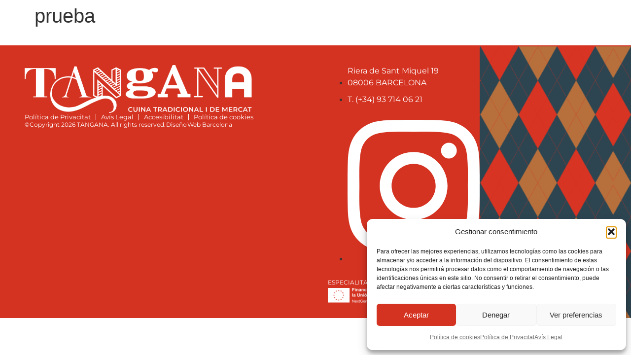

--- FILE ---
content_type: text/html; charset=UTF-8
request_url: https://tangana.es/prueba/
body_size: 18678
content:
<!doctype html>
<html lang="es">
<head>
	<meta charset="UTF-8">
	<meta name="viewport" content="width=device-width, initial-scale=1">
	<link rel="profile" href="https://gmpg.org/xfn/11">
	<meta name='robots' content='index, follow, max-image-preview:large, max-snippet:-1, max-video-preview:-1' />

	<!-- This site is optimized with the Yoast SEO plugin v26.8 - https://yoast.com/product/yoast-seo-wordpress/ -->
	<title>prueba - Tangana</title>
	<link rel="canonical" href="https://tangana.es/prueba/" />
	<meta property="og:locale" content="es_ES" />
	<meta property="og:type" content="article" />
	<meta property="og:title" content="prueba - Tangana" />
	<meta property="og:url" content="https://tangana.es/prueba/" />
	<meta property="og:site_name" content="Tangana" />
	<meta property="article:modified_time" content="2024-02-19T10:52:40+00:00" />
	<meta name="twitter:card" content="summary_large_image" />
	<script type="application/ld+json" class="yoast-schema-graph">{"@context":"https://schema.org","@graph":[{"@type":"WebPage","@id":"https://tangana.es/prueba/","url":"https://tangana.es/prueba/","name":"prueba - Tangana","isPartOf":{"@id":"https://tangana.es/#website"},"datePublished":"2024-02-19T10:28:56+00:00","dateModified":"2024-02-19T10:52:40+00:00","breadcrumb":{"@id":"https://tangana.es/prueba/#breadcrumb"},"inLanguage":"es","potentialAction":[{"@type":"ReadAction","target":["https://tangana.es/prueba/"]}]},{"@type":"BreadcrumbList","@id":"https://tangana.es/prueba/#breadcrumb","itemListElement":[{"@type":"ListItem","position":1,"name":"Portada","item":"https://tangana.es/"},{"@type":"ListItem","position":2,"name":"prueba"}]},{"@type":"WebSite","@id":"https://tangana.es/#website","url":"https://tangana.es/","name":"Tangana","description":"Cocina tradicional y de mercado","publisher":{"@id":"https://tangana.es/#organization"},"potentialAction":[{"@type":"SearchAction","target":{"@type":"EntryPoint","urlTemplate":"https://tangana.es/?s={search_term_string}"},"query-input":{"@type":"PropertyValueSpecification","valueRequired":true,"valueName":"search_term_string"}}],"inLanguage":"es"},{"@type":"Organization","@id":"https://tangana.es/#organization","name":"Tangana","url":"https://tangana.es/","logo":{"@type":"ImageObject","inLanguage":"es","@id":"https://tangana.es/#/schema/logo/image/","url":"https://tangana.es/wp-content/uploads/2024/02/Logo-blanco.png","contentUrl":"https://tangana.es/wp-content/uploads/2024/02/Logo-blanco.png","width":701,"height":148,"caption":"Tangana"},"image":{"@id":"https://tangana.es/#/schema/logo/image/"}}]}</script>
	<!-- / Yoast SEO plugin. -->


<link rel='dns-prefetch' href='//www.googletagmanager.com' />

<link rel="alternate" type="application/rss+xml" title="Tangana &raquo; Feed" href="https://tangana.es/feed/" />
<link rel="alternate" type="application/rss+xml" title="Tangana &raquo; Feed de los comentarios" href="https://tangana.es/comments/feed/" />
<link rel="alternate" title="oEmbed (JSON)" type="application/json+oembed" href="https://tangana.es/wp-json/oembed/1.0/embed?url=https%3A%2F%2Ftangana.es%2Fprueba%2F" />
<link rel="alternate" title="oEmbed (XML)" type="text/xml+oembed" href="https://tangana.es/wp-json/oembed/1.0/embed?url=https%3A%2F%2Ftangana.es%2Fprueba%2F&#038;format=xml" />
<style id='wp-img-auto-sizes-contain-inline-css'>
img:is([sizes=auto i],[sizes^="auto," i]){contain-intrinsic-size:3000px 1500px}
/*# sourceURL=wp-img-auto-sizes-contain-inline-css */
</style>
<style id='wp-emoji-styles-inline-css'>

	img.wp-smiley, img.emoji {
		display: inline !important;
		border: none !important;
		box-shadow: none !important;
		height: 1em !important;
		width: 1em !important;
		margin: 0 0.07em !important;
		vertical-align: -0.1em !important;
		background: none !important;
		padding: 0 !important;
	}
/*# sourceURL=wp-emoji-styles-inline-css */
</style>
<style id='global-styles-inline-css'>
:root{--wp--preset--aspect-ratio--square: 1;--wp--preset--aspect-ratio--4-3: 4/3;--wp--preset--aspect-ratio--3-4: 3/4;--wp--preset--aspect-ratio--3-2: 3/2;--wp--preset--aspect-ratio--2-3: 2/3;--wp--preset--aspect-ratio--16-9: 16/9;--wp--preset--aspect-ratio--9-16: 9/16;--wp--preset--color--black: #000000;--wp--preset--color--cyan-bluish-gray: #abb8c3;--wp--preset--color--white: #ffffff;--wp--preset--color--pale-pink: #f78da7;--wp--preset--color--vivid-red: #cf2e2e;--wp--preset--color--luminous-vivid-orange: #ff6900;--wp--preset--color--luminous-vivid-amber: #fcb900;--wp--preset--color--light-green-cyan: #7bdcb5;--wp--preset--color--vivid-green-cyan: #00d084;--wp--preset--color--pale-cyan-blue: #8ed1fc;--wp--preset--color--vivid-cyan-blue: #0693e3;--wp--preset--color--vivid-purple: #9b51e0;--wp--preset--gradient--vivid-cyan-blue-to-vivid-purple: linear-gradient(135deg,rgb(6,147,227) 0%,rgb(155,81,224) 100%);--wp--preset--gradient--light-green-cyan-to-vivid-green-cyan: linear-gradient(135deg,rgb(122,220,180) 0%,rgb(0,208,130) 100%);--wp--preset--gradient--luminous-vivid-amber-to-luminous-vivid-orange: linear-gradient(135deg,rgb(252,185,0) 0%,rgb(255,105,0) 100%);--wp--preset--gradient--luminous-vivid-orange-to-vivid-red: linear-gradient(135deg,rgb(255,105,0) 0%,rgb(207,46,46) 100%);--wp--preset--gradient--very-light-gray-to-cyan-bluish-gray: linear-gradient(135deg,rgb(238,238,238) 0%,rgb(169,184,195) 100%);--wp--preset--gradient--cool-to-warm-spectrum: linear-gradient(135deg,rgb(74,234,220) 0%,rgb(151,120,209) 20%,rgb(207,42,186) 40%,rgb(238,44,130) 60%,rgb(251,105,98) 80%,rgb(254,248,76) 100%);--wp--preset--gradient--blush-light-purple: linear-gradient(135deg,rgb(255,206,236) 0%,rgb(152,150,240) 100%);--wp--preset--gradient--blush-bordeaux: linear-gradient(135deg,rgb(254,205,165) 0%,rgb(254,45,45) 50%,rgb(107,0,62) 100%);--wp--preset--gradient--luminous-dusk: linear-gradient(135deg,rgb(255,203,112) 0%,rgb(199,81,192) 50%,rgb(65,88,208) 100%);--wp--preset--gradient--pale-ocean: linear-gradient(135deg,rgb(255,245,203) 0%,rgb(182,227,212) 50%,rgb(51,167,181) 100%);--wp--preset--gradient--electric-grass: linear-gradient(135deg,rgb(202,248,128) 0%,rgb(113,206,126) 100%);--wp--preset--gradient--midnight: linear-gradient(135deg,rgb(2,3,129) 0%,rgb(40,116,252) 100%);--wp--preset--font-size--small: 13px;--wp--preset--font-size--medium: 20px;--wp--preset--font-size--large: 36px;--wp--preset--font-size--x-large: 42px;--wp--preset--spacing--20: 0.44rem;--wp--preset--spacing--30: 0.67rem;--wp--preset--spacing--40: 1rem;--wp--preset--spacing--50: 1.5rem;--wp--preset--spacing--60: 2.25rem;--wp--preset--spacing--70: 3.38rem;--wp--preset--spacing--80: 5.06rem;--wp--preset--shadow--natural: 6px 6px 9px rgba(0, 0, 0, 0.2);--wp--preset--shadow--deep: 12px 12px 50px rgba(0, 0, 0, 0.4);--wp--preset--shadow--sharp: 6px 6px 0px rgba(0, 0, 0, 0.2);--wp--preset--shadow--outlined: 6px 6px 0px -3px rgb(255, 255, 255), 6px 6px rgb(0, 0, 0);--wp--preset--shadow--crisp: 6px 6px 0px rgb(0, 0, 0);}:root { --wp--style--global--content-size: 800px;--wp--style--global--wide-size: 1200px; }:where(body) { margin: 0; }.wp-site-blocks > .alignleft { float: left; margin-right: 2em; }.wp-site-blocks > .alignright { float: right; margin-left: 2em; }.wp-site-blocks > .aligncenter { justify-content: center; margin-left: auto; margin-right: auto; }:where(.wp-site-blocks) > * { margin-block-start: 24px; margin-block-end: 0; }:where(.wp-site-blocks) > :first-child { margin-block-start: 0; }:where(.wp-site-blocks) > :last-child { margin-block-end: 0; }:root { --wp--style--block-gap: 24px; }:root :where(.is-layout-flow) > :first-child{margin-block-start: 0;}:root :where(.is-layout-flow) > :last-child{margin-block-end: 0;}:root :where(.is-layout-flow) > *{margin-block-start: 24px;margin-block-end: 0;}:root :where(.is-layout-constrained) > :first-child{margin-block-start: 0;}:root :where(.is-layout-constrained) > :last-child{margin-block-end: 0;}:root :where(.is-layout-constrained) > *{margin-block-start: 24px;margin-block-end: 0;}:root :where(.is-layout-flex){gap: 24px;}:root :where(.is-layout-grid){gap: 24px;}.is-layout-flow > .alignleft{float: left;margin-inline-start: 0;margin-inline-end: 2em;}.is-layout-flow > .alignright{float: right;margin-inline-start: 2em;margin-inline-end: 0;}.is-layout-flow > .aligncenter{margin-left: auto !important;margin-right: auto !important;}.is-layout-constrained > .alignleft{float: left;margin-inline-start: 0;margin-inline-end: 2em;}.is-layout-constrained > .alignright{float: right;margin-inline-start: 2em;margin-inline-end: 0;}.is-layout-constrained > .aligncenter{margin-left: auto !important;margin-right: auto !important;}.is-layout-constrained > :where(:not(.alignleft):not(.alignright):not(.alignfull)){max-width: var(--wp--style--global--content-size);margin-left: auto !important;margin-right: auto !important;}.is-layout-constrained > .alignwide{max-width: var(--wp--style--global--wide-size);}body .is-layout-flex{display: flex;}.is-layout-flex{flex-wrap: wrap;align-items: center;}.is-layout-flex > :is(*, div){margin: 0;}body .is-layout-grid{display: grid;}.is-layout-grid > :is(*, div){margin: 0;}body{padding-top: 0px;padding-right: 0px;padding-bottom: 0px;padding-left: 0px;}a:where(:not(.wp-element-button)){text-decoration: underline;}:root :where(.wp-element-button, .wp-block-button__link){background-color: #32373c;border-width: 0;color: #fff;font-family: inherit;font-size: inherit;font-style: inherit;font-weight: inherit;letter-spacing: inherit;line-height: inherit;padding-top: calc(0.667em + 2px);padding-right: calc(1.333em + 2px);padding-bottom: calc(0.667em + 2px);padding-left: calc(1.333em + 2px);text-decoration: none;text-transform: inherit;}.has-black-color{color: var(--wp--preset--color--black) !important;}.has-cyan-bluish-gray-color{color: var(--wp--preset--color--cyan-bluish-gray) !important;}.has-white-color{color: var(--wp--preset--color--white) !important;}.has-pale-pink-color{color: var(--wp--preset--color--pale-pink) !important;}.has-vivid-red-color{color: var(--wp--preset--color--vivid-red) !important;}.has-luminous-vivid-orange-color{color: var(--wp--preset--color--luminous-vivid-orange) !important;}.has-luminous-vivid-amber-color{color: var(--wp--preset--color--luminous-vivid-amber) !important;}.has-light-green-cyan-color{color: var(--wp--preset--color--light-green-cyan) !important;}.has-vivid-green-cyan-color{color: var(--wp--preset--color--vivid-green-cyan) !important;}.has-pale-cyan-blue-color{color: var(--wp--preset--color--pale-cyan-blue) !important;}.has-vivid-cyan-blue-color{color: var(--wp--preset--color--vivid-cyan-blue) !important;}.has-vivid-purple-color{color: var(--wp--preset--color--vivid-purple) !important;}.has-black-background-color{background-color: var(--wp--preset--color--black) !important;}.has-cyan-bluish-gray-background-color{background-color: var(--wp--preset--color--cyan-bluish-gray) !important;}.has-white-background-color{background-color: var(--wp--preset--color--white) !important;}.has-pale-pink-background-color{background-color: var(--wp--preset--color--pale-pink) !important;}.has-vivid-red-background-color{background-color: var(--wp--preset--color--vivid-red) !important;}.has-luminous-vivid-orange-background-color{background-color: var(--wp--preset--color--luminous-vivid-orange) !important;}.has-luminous-vivid-amber-background-color{background-color: var(--wp--preset--color--luminous-vivid-amber) !important;}.has-light-green-cyan-background-color{background-color: var(--wp--preset--color--light-green-cyan) !important;}.has-vivid-green-cyan-background-color{background-color: var(--wp--preset--color--vivid-green-cyan) !important;}.has-pale-cyan-blue-background-color{background-color: var(--wp--preset--color--pale-cyan-blue) !important;}.has-vivid-cyan-blue-background-color{background-color: var(--wp--preset--color--vivid-cyan-blue) !important;}.has-vivid-purple-background-color{background-color: var(--wp--preset--color--vivid-purple) !important;}.has-black-border-color{border-color: var(--wp--preset--color--black) !important;}.has-cyan-bluish-gray-border-color{border-color: var(--wp--preset--color--cyan-bluish-gray) !important;}.has-white-border-color{border-color: var(--wp--preset--color--white) !important;}.has-pale-pink-border-color{border-color: var(--wp--preset--color--pale-pink) !important;}.has-vivid-red-border-color{border-color: var(--wp--preset--color--vivid-red) !important;}.has-luminous-vivid-orange-border-color{border-color: var(--wp--preset--color--luminous-vivid-orange) !important;}.has-luminous-vivid-amber-border-color{border-color: var(--wp--preset--color--luminous-vivid-amber) !important;}.has-light-green-cyan-border-color{border-color: var(--wp--preset--color--light-green-cyan) !important;}.has-vivid-green-cyan-border-color{border-color: var(--wp--preset--color--vivid-green-cyan) !important;}.has-pale-cyan-blue-border-color{border-color: var(--wp--preset--color--pale-cyan-blue) !important;}.has-vivid-cyan-blue-border-color{border-color: var(--wp--preset--color--vivid-cyan-blue) !important;}.has-vivid-purple-border-color{border-color: var(--wp--preset--color--vivid-purple) !important;}.has-vivid-cyan-blue-to-vivid-purple-gradient-background{background: var(--wp--preset--gradient--vivid-cyan-blue-to-vivid-purple) !important;}.has-light-green-cyan-to-vivid-green-cyan-gradient-background{background: var(--wp--preset--gradient--light-green-cyan-to-vivid-green-cyan) !important;}.has-luminous-vivid-amber-to-luminous-vivid-orange-gradient-background{background: var(--wp--preset--gradient--luminous-vivid-amber-to-luminous-vivid-orange) !important;}.has-luminous-vivid-orange-to-vivid-red-gradient-background{background: var(--wp--preset--gradient--luminous-vivid-orange-to-vivid-red) !important;}.has-very-light-gray-to-cyan-bluish-gray-gradient-background{background: var(--wp--preset--gradient--very-light-gray-to-cyan-bluish-gray) !important;}.has-cool-to-warm-spectrum-gradient-background{background: var(--wp--preset--gradient--cool-to-warm-spectrum) !important;}.has-blush-light-purple-gradient-background{background: var(--wp--preset--gradient--blush-light-purple) !important;}.has-blush-bordeaux-gradient-background{background: var(--wp--preset--gradient--blush-bordeaux) !important;}.has-luminous-dusk-gradient-background{background: var(--wp--preset--gradient--luminous-dusk) !important;}.has-pale-ocean-gradient-background{background: var(--wp--preset--gradient--pale-ocean) !important;}.has-electric-grass-gradient-background{background: var(--wp--preset--gradient--electric-grass) !important;}.has-midnight-gradient-background{background: var(--wp--preset--gradient--midnight) !important;}.has-small-font-size{font-size: var(--wp--preset--font-size--small) !important;}.has-medium-font-size{font-size: var(--wp--preset--font-size--medium) !important;}.has-large-font-size{font-size: var(--wp--preset--font-size--large) !important;}.has-x-large-font-size{font-size: var(--wp--preset--font-size--x-large) !important;}
:root :where(.wp-block-pullquote){font-size: 1.5em;line-height: 1.6;}
/*# sourceURL=global-styles-inline-css */
</style>
<link rel='stylesheet' id='cmplz-general-css' href='https://tangana.es/wp-content/plugins/complianz-gdpr/assets/css/cookieblocker.min.css?ver=1765986192' media='all' />
<link rel='stylesheet' id='boot01-css' href='https://tangana.es/wp-content/themes/hello-elementor-child/inc/css/bootstrap.min.css' media='all' />
<link rel='stylesheet' id='parent-style-css' href='https://tangana.es/wp-content/themes/hello-elementor/style.css?ver=6.9' media='all' />
<link rel='stylesheet' id='child-style-css' href='https://tangana.es/wp-content/themes/hello-elementor-child/style.css?ver=6.9' media='all' />
<link rel='stylesheet' id='hello-elementor-css' href='https://tangana.es/wp-content/themes/hello-elementor/assets/css/reset.css?ver=3.4.6' media='all' />
<link rel='stylesheet' id='hello-elementor-theme-style-css' href='https://tangana.es/wp-content/themes/hello-elementor/assets/css/theme.css?ver=3.4.6' media='all' />
<link rel='stylesheet' id='hello-elementor-header-footer-css' href='https://tangana.es/wp-content/themes/hello-elementor/assets/css/header-footer.css?ver=3.4.6' media='all' />
<link rel='stylesheet' id='elementor-frontend-css' href='https://tangana.es/wp-content/uploads/elementor/css/custom-frontend.min.css?ver=1769485396' media='all' />
<link rel='stylesheet' id='elementor-post-9-css' href='https://tangana.es/wp-content/uploads/elementor/css/post-9.css?ver=1769485396' media='all' />
<link rel='stylesheet' id='elementor-pro-css' href='https://tangana.es/wp-content/uploads/elementor/css/custom-pro-frontend.min.css?ver=1769485396' media='all' />
<link rel='stylesheet' id='elementor-post-1037-css' href='https://tangana.es/wp-content/uploads/elementor/css/post-1037.css?ver=1769486302' media='all' />
<link rel='stylesheet' id='elementor-post-57-css' href='https://tangana.es/wp-content/uploads/elementor/css/post-57.css?ver=1769485397' media='all' />
<link rel='stylesheet' id='elementor-gf-local-montserrat-css' href='https://tangana.es/wp-content/uploads/elementor/google-fonts/css/montserrat.css?ver=1742226205' media='all' />
<link rel='stylesheet' id='elementor-gf-local-outfit-css' href='https://tangana.es/wp-content/uploads/elementor/google-fonts/css/outfit.css?ver=1742226208' media='all' />
<script src="https://tangana.es/wp-includes/js/jquery/jquery.min.js?ver=3.7.1" id="jquery-core-js"></script>
<script src="https://tangana.es/wp-includes/js/jquery/jquery-migrate.min.js?ver=3.4.1" id="jquery-migrate-js"></script>

<!-- Fragmento de código de la etiqueta de Google (gtag.js) añadida por Site Kit -->
<!-- Fragmento de código de Google Analytics añadido por Site Kit -->
<script src="https://www.googletagmanager.com/gtag/js?id=GT-MKTX2LRQ" id="google_gtagjs-js" async></script>
<script id="google_gtagjs-js-after">
window.dataLayer = window.dataLayer || [];function gtag(){dataLayer.push(arguments);}
gtag("set","linker",{"domains":["tangana.es"]});
gtag("js", new Date());
gtag("set", "developer_id.dZTNiMT", true);
gtag("config", "GT-MKTX2LRQ");
//# sourceURL=google_gtagjs-js-after
</script>
<link rel="https://api.w.org/" href="https://tangana.es/wp-json/" /><link rel="alternate" title="JSON" type="application/json" href="https://tangana.es/wp-json/wp/v2/pages/1037" /><link rel="EditURI" type="application/rsd+xml" title="RSD" href="https://tangana.es/xmlrpc.php?rsd" />
<meta name="generator" content="WordPress 6.9" />
<link rel='shortlink' href='https://tangana.es/?p=1037' />
<meta name="generator" content="Site Kit by Google 1.171.0" />			<style>.cmplz-hidden {
					display: none !important;
				}</style><meta name="generator" content="Elementor 3.34.3; features: e_font_icon_svg, additional_custom_breakpoints; settings: css_print_method-external, google_font-enabled, font_display-swap">
			<style>
				.e-con.e-parent:nth-of-type(n+4):not(.e-lazyloaded):not(.e-no-lazyload),
				.e-con.e-parent:nth-of-type(n+4):not(.e-lazyloaded):not(.e-no-lazyload) * {
					background-image: none !important;
				}
				@media screen and (max-height: 1024px) {
					.e-con.e-parent:nth-of-type(n+3):not(.e-lazyloaded):not(.e-no-lazyload),
					.e-con.e-parent:nth-of-type(n+3):not(.e-lazyloaded):not(.e-no-lazyload) * {
						background-image: none !important;
					}
				}
				@media screen and (max-height: 640px) {
					.e-con.e-parent:nth-of-type(n+2):not(.e-lazyloaded):not(.e-no-lazyload),
					.e-con.e-parent:nth-of-type(n+2):not(.e-lazyloaded):not(.e-no-lazyload) * {
						background-image: none !important;
					}
				}
			</style>
			<link rel="icon" href="https://tangana.es/wp-content/uploads/2024/03/cropped-favicon_tangana-32x32.webp" sizes="32x32" />
<link rel="icon" href="https://tangana.es/wp-content/uploads/2024/03/cropped-favicon_tangana-192x192.webp" sizes="192x192" />
<link rel="apple-touch-icon" href="https://tangana.es/wp-content/uploads/2024/03/cropped-favicon_tangana-180x180.webp" />
<meta name="msapplication-TileImage" content="https://tangana.es/wp-content/uploads/2024/03/cropped-favicon_tangana-270x270.webp" />
<meta name="generator" content="WP Rocket 3.20.2" data-wpr-features="wpr_preload_links wpr_desktop" /></head>
<body class="wp-singular page-template-default page page-id-1037 wp-custom-logo wp-embed-responsive wp-theme-hello-elementor wp-child-theme-hello-elementor-child hello-elementor-default elementor-default elementor-kit-9 elementor-page elementor-page-1037">


<a class="skip-link screen-reader-text" href="#content">Ir al contenido</a>


<main data-rocket-location-hash="bf68aca22a8955997a63f5abf88cebf1" id="content" class="site-main post-1037 page type-page status-publish hentry">

			<div data-rocket-location-hash="f3f0742425a09317dafede310b05d727" class="page-header">
			<h1 class="entry-title">prueba</h1>		</div>
	
	<div data-rocket-location-hash="5c20b071b05559dabbf4390918f74f8b" class="page-content">
				<div data-rocket-location-hash="8a15fc4651b53a6d6531fc42040e12a0" data-elementor-type="wp-page" data-elementor-id="1037" class="elementor elementor-1037" data-elementor-post-type="page">
				<div class="elementor-element elementor-element-f573695 e-flex e-con-boxed e-con e-parent" data-id="f573695" data-element_type="container">
					<div class="e-con-inner">
				<div class="elementor-element elementor-element-1b3a163 elementor-widget elementor-widget-shortcode" data-id="1b3a163" data-element_type="widget" data-widget_type="shortcode.default">
				<div class="elementor-widget-container">
							<div class="elementor-shortcode"><div class="carousel_selector_wrapper"><div class="carousel_list_selector" id="myBtnContainer"></div></div></div>
						</div>
				</div>
					</div>
				</div>
				</div>
		
		
			</div>

	
</main>

			<div data-elementor-type="footer" data-elementor-id="57" class="elementor elementor-57 elementor-location-footer" data-elementor-post-type="elementor_library">
			<div class="elementor-element elementor-element-4af1996 e-con-full e-flex e-con e-parent" data-id="4af1996" data-element_type="container" data-settings="{&quot;background_background&quot;:&quot;classic&quot;}">
		<div class="elementor-element elementor-element-410ae9c e-flex e-con-boxed e-con e-child" data-id="410ae9c" data-element_type="container">
					<div class="e-con-inner">
		<div class="elementor-element elementor-element-f5ae419 e-con-full e-flex e-con e-child" data-id="f5ae419" data-element_type="container">
				<div class="elementor-element elementor-element-85d36d9 elementor-widget elementor-widget-theme-site-logo elementor-widget-image" data-id="85d36d9" data-element_type="widget" data-widget_type="theme-site-logo.default">
				<div class="elementor-widget-container">
											<a href="https://tangana.es">
			<img width="701" height="148" src="https://tangana.es/wp-content/uploads/2024/02/Logo-blanco.png" class="attachment-full size-full wp-image-60" alt="" srcset="https://tangana.es/wp-content/uploads/2024/02/Logo-blanco.png 701w, https://tangana.es/wp-content/uploads/2024/02/Logo-blanco-300x63.png 300w" sizes="(max-width: 701px) 100vw, 701px" />				</a>
											</div>
				</div>
		<div class="elementor-element elementor-element-1c6b5c3 elementor-hidden-mobile e-con-full e-flex e-con e-child" data-id="1c6b5c3" data-element_type="container">
				<div class="elementor-element elementor-element-621ac6a elementor-nav-menu--dropdown-none elementor-widget-widescreen__width-initial elementor-widget elementor-widget-nav-menu" data-id="621ac6a" data-element_type="widget" data-settings="{&quot;layout&quot;:&quot;horizontal&quot;,&quot;submenu_icon&quot;:{&quot;value&quot;:&quot;&lt;svg class=\&quot;e-font-icon-svg e-fas-caret-down\&quot; viewBox=\&quot;0 0 320 512\&quot; xmlns=\&quot;http:\/\/www.w3.org\/2000\/svg\&quot;&gt;&lt;path d=\&quot;M31.3 192h257.3c17.8 0 26.7 21.5 14.1 34.1L174.1 354.8c-7.8 7.8-20.5 7.8-28.3 0L17.2 226.1C4.6 213.5 13.5 192 31.3 192z\&quot;&gt;&lt;\/path&gt;&lt;\/svg&gt;&quot;,&quot;library&quot;:&quot;fa-solid&quot;}}" data-widget_type="nav-menu.default">
				<div class="elementor-widget-container">
								<nav class="elementor-nav-menu--main elementor-nav-menu__container elementor-nav-menu--layout-horizontal e--pointer-underline e--animation-fade">
				<ul id="menu-1-621ac6a" class="elementor-nav-menu"><li class="menu-item menu-item-type-post_type menu-item-object-page menu-item-privacy-policy menu-item-1156"><a rel="privacy-policy" href="https://tangana.es/politica-de-privacidad/" class="elementor-item">Política de Privacitat</a></li>
<li class="menu-item menu-item-type-post_type menu-item-object-page menu-item-1157"><a href="https://tangana.es/aviso-legal/" class="elementor-item">Avís Legal</a></li>
<li class="menu-item menu-item-type-post_type menu-item-object-page menu-item-1158"><a href="https://tangana.es/accesibilidad/" class="elementor-item">Accesibilitat</a></li>
<li class="menu-item menu-item-type-post_type menu-item-object-page menu-item-1161"><a href="https://tangana.es/politica-de-cookies/" class="elementor-item">Política de cookies</a></li>
</ul>			</nav>
						<nav class="elementor-nav-menu--dropdown elementor-nav-menu__container" aria-hidden="true">
				<ul id="menu-2-621ac6a" class="elementor-nav-menu"><li class="menu-item menu-item-type-post_type menu-item-object-page menu-item-privacy-policy menu-item-1156"><a rel="privacy-policy" href="https://tangana.es/politica-de-privacidad/" class="elementor-item" tabindex="-1">Política de Privacitat</a></li>
<li class="menu-item menu-item-type-post_type menu-item-object-page menu-item-1157"><a href="https://tangana.es/aviso-legal/" class="elementor-item" tabindex="-1">Avís Legal</a></li>
<li class="menu-item menu-item-type-post_type menu-item-object-page menu-item-1158"><a href="https://tangana.es/accesibilidad/" class="elementor-item" tabindex="-1">Accesibilitat</a></li>
<li class="menu-item menu-item-type-post_type menu-item-object-page menu-item-1161"><a href="https://tangana.es/politica-de-cookies/" class="elementor-item" tabindex="-1">Política de cookies</a></li>
</ul>			</nav>
						</div>
				</div>
				<div class="elementor-element elementor-element-376fe9a elementor-widget__width-initial elementor-widget elementor-widget-html" data-id="376fe9a" data-element_type="widget" data-widget_type="html.default">
				<div class="elementor-widget-container">
					<div class="copyright-text">
    <p id="currentYear"></p>
    <a href="https://www.factoriacreativabarcelona.es/stands-para-ferias/" target="_blank" rel="nofollow" style="color:#fff;">Diseño</a>
    <a href="https://www.factoriacreativabarcelona.es/diseno-web-barcelona/" target="_blank" rel="nofollow" style="color:#fff;">Web Barcelona</a>
</div>

<script>
    // Function to update the displayed year
    function updateYear() {
        var currentYear = new Date().getFullYear();
        document.getElementById("currentYear").textContent = "©Copyright " + currentYear + " TANGANA. All rights reserved. ";
    }

    // Call the function to initially set the year
    updateYear();
</script>
				</div>
				</div>
				<div class="elementor-element elementor-element-dbd3b2f elementor-widget__width-initial elementor-hidden-widescreen elementor-hidden-desktop elementor-hidden-laptop elementor-hidden-tablet elementor-hidden-mobile elementor-widget elementor-widget-heading" data-id="dbd3b2f" data-element_type="widget" data-widget_type="heading.default">
				<div class="elementor-widget-container">
					<p class="elementor-heading-title elementor-size-default">© Copyright 2024 | © TANGANA  Disseny Web Barcelona</p>				</div>
				</div>
				</div>
				</div>
		<div class="elementor-element elementor-element-f5695c1 e-con-full e-flex e-con e-child" data-id="f5695c1" data-element_type="container">
				<div class="elementor-element elementor-element-86b2758 elementor-hidden-mobile elementor-icon-list--layout-traditional elementor-list-item-link-full_width elementor-widget elementor-widget-icon-list" data-id="86b2758" data-element_type="widget" data-widget_type="icon-list.default">
				<div class="elementor-widget-container">
							<ul class="elementor-icon-list-items">
							<li class="elementor-icon-list-item">
										<span class="elementor-icon-list-text">Riera de Sant Miquel 19 <br>08006  BARCELONA</span>
									</li>
								<li class="elementor-icon-list-item">
											<a href="tel:%2093%20714%2006%2021">

											<span class="elementor-icon-list-text">T. (+34) 93 714 06 21</span>
											</a>
									</li>
								<li class="elementor-icon-list-item">
											<a href="https://www.instagram.com/tangana_restaurant/?hl=es" target="_blank" rel="nofollow">

												<span class="elementor-icon-list-icon">
							<svg aria-hidden="true" class="e-font-icon-svg e-fab-instagram" viewBox="0 0 448 512" xmlns="http://www.w3.org/2000/svg"><path d="M224.1 141c-63.6 0-114.9 51.3-114.9 114.9s51.3 114.9 114.9 114.9S339 319.5 339 255.9 287.7 141 224.1 141zm0 189.6c-41.1 0-74.7-33.5-74.7-74.7s33.5-74.7 74.7-74.7 74.7 33.5 74.7 74.7-33.6 74.7-74.7 74.7zm146.4-194.3c0 14.9-12 26.8-26.8 26.8-14.9 0-26.8-12-26.8-26.8s12-26.8 26.8-26.8 26.8 12 26.8 26.8zm76.1 27.2c-1.7-35.9-9.9-67.7-36.2-93.9-26.2-26.2-58-34.4-93.9-36.2-37-2.1-147.9-2.1-184.9 0-35.8 1.7-67.6 9.9-93.9 36.1s-34.4 58-36.2 93.9c-2.1 37-2.1 147.9 0 184.9 1.7 35.9 9.9 67.7 36.2 93.9s58 34.4 93.9 36.2c37 2.1 147.9 2.1 184.9 0 35.9-1.7 67.7-9.9 93.9-36.2 26.2-26.2 34.4-58 36.2-93.9 2.1-37 2.1-147.8 0-184.8zM398.8 388c-7.8 19.6-22.9 34.7-42.6 42.6-29.5 11.7-99.5 9-132.1 9s-102.7 2.6-132.1-9c-19.6-7.8-34.7-22.9-42.6-42.6-11.7-29.5-9-99.5-9-132.1s-2.6-102.7 9-132.1c7.8-19.6 22.9-34.7 42.6-42.6 29.5-11.7 99.5-9 132.1-9s102.7-2.6 132.1 9c19.6 7.8 34.7 22.9 42.6 42.6 11.7 29.5 9 99.5 9 132.1s2.7 102.7-9 132.1z"></path></svg>						</span>
										<span class="elementor-icon-list-text"></span>
											</a>
									</li>
						</ul>
						</div>
				</div>
				<div class="elementor-element elementor-element-151d29b elementor-hidden-widescreen elementor-hidden-desktop elementor-hidden-laptop elementor-hidden-tablet elementor-icon-list--layout-traditional elementor-list-item-link-full_width elementor-widget elementor-widget-icon-list" data-id="151d29b" data-element_type="widget" data-widget_type="icon-list.default">
				<div class="elementor-widget-container">
							<ul class="elementor-icon-list-items">
							<li class="elementor-icon-list-item">
										<span class="elementor-icon-list-text">Riera de Sant Miquel 19 </span>
									</li>
								<li class="elementor-icon-list-item">
										<span class="elementor-icon-list-text">08006  BARCELONA</span>
									</li>
								<li class="elementor-icon-list-item">
											<a href="tel:%2093%20714%2006%2021">

											<span class="elementor-icon-list-text">T. (+34) 93 714 06 21</span>
											</a>
									</li>
								<li class="elementor-icon-list-item">
											<a href="https://www.instagram.com/tangana_restaurant/?hl=es" target="_blank" rel="nofollow">

												<span class="elementor-icon-list-icon">
							<svg aria-hidden="true" class="e-font-icon-svg e-fab-instagram" viewBox="0 0 448 512" xmlns="http://www.w3.org/2000/svg"><path d="M224.1 141c-63.6 0-114.9 51.3-114.9 114.9s51.3 114.9 114.9 114.9S339 319.5 339 255.9 287.7 141 224.1 141zm0 189.6c-41.1 0-74.7-33.5-74.7-74.7s33.5-74.7 74.7-74.7 74.7 33.5 74.7 74.7-33.6 74.7-74.7 74.7zm146.4-194.3c0 14.9-12 26.8-26.8 26.8-14.9 0-26.8-12-26.8-26.8s12-26.8 26.8-26.8 26.8 12 26.8 26.8zm76.1 27.2c-1.7-35.9-9.9-67.7-36.2-93.9-26.2-26.2-58-34.4-93.9-36.2-37-2.1-147.9-2.1-184.9 0-35.8 1.7-67.6 9.9-93.9 36.1s-34.4 58-36.2 93.9c-2.1 37-2.1 147.9 0 184.9 1.7 35.9 9.9 67.7 36.2 93.9s58 34.4 93.9 36.2c37 2.1 147.9 2.1 184.9 0 35.9-1.7 67.7-9.9 93.9-36.2 26.2-26.2 34.4-58 36.2-93.9 2.1-37 2.1-147.8 0-184.8zM398.8 388c-7.8 19.6-22.9 34.7-42.6 42.6-29.5 11.7-99.5 9-132.1 9s-102.7 2.6-132.1-9c-19.6-7.8-34.7-22.9-42.6-42.6-11.7-29.5-9-99.5-9-132.1s-2.6-102.7 9-132.1c7.8-19.6 22.9-34.7 42.6-42.6 29.5-11.7 99.5-9 132.1-9s102.7-2.6 132.1 9c19.6 7.8 34.7 22.9 42.6 42.6 11.7 29.5 9 99.5 9 132.1s2.7 102.7-9 132.1z"></path></svg>						</span>
										<span class="elementor-icon-list-text"></span>
											</a>
									</li>
						</ul>
						</div>
				</div>
				<div class="elementor-element elementor-element-1221003 elementor-nav-menu--dropdown-none elementor-nav-menu__align-start elementor-hidden-mobile elementor-widget elementor-widget-nav-menu" data-id="1221003" data-element_type="widget" data-settings="{&quot;layout&quot;:&quot;horizontal&quot;,&quot;submenu_icon&quot;:{&quot;value&quot;:&quot;&lt;svg class=\&quot;e-font-icon-svg e-fas-caret-down\&quot; viewBox=\&quot;0 0 320 512\&quot; xmlns=\&quot;http:\/\/www.w3.org\/2000\/svg\&quot;&gt;&lt;path d=\&quot;M31.3 192h257.3c17.8 0 26.7 21.5 14.1 34.1L174.1 354.8c-7.8 7.8-20.5 7.8-28.3 0L17.2 226.1C4.6 213.5 13.5 192 31.3 192z\&quot;&gt;&lt;\/path&gt;&lt;\/svg&gt;&quot;,&quot;library&quot;:&quot;fa-solid&quot;}}" data-widget_type="nav-menu.default">
				<div class="elementor-widget-container">
								<nav class="elementor-nav-menu--main elementor-nav-menu__container elementor-nav-menu--layout-horizontal e--pointer-none">
				<ul id="menu-1-1221003" class="elementor-nav-menu"><li class="menu-item menu-item-type-post_type menu-item-object-page menu-item-569"><a href="https://tangana.es/especialidades/" class="elementor-item">Especialitats</a></li>
<li class="menu-item menu-item-type-post_type menu-item-object-page menu-item-568"><a href="https://tangana.es/contacto/" class="elementor-item">Contacte</a></li>
<li class="menu-item menu-item-type-gs_sim menu-item-object-gs_sim menu-item-1624"><div class="gtranslate_wrapper" id="gt-wrapper-38323699"></div></li>
</ul>			</nav>
						<nav class="elementor-nav-menu--dropdown elementor-nav-menu__container" aria-hidden="true">
				<ul id="menu-2-1221003" class="elementor-nav-menu"><li class="menu-item menu-item-type-post_type menu-item-object-page menu-item-569"><a href="https://tangana.es/especialidades/" class="elementor-item" tabindex="-1">Especialitats</a></li>
<li class="menu-item menu-item-type-post_type menu-item-object-page menu-item-568"><a href="https://tangana.es/contacto/" class="elementor-item" tabindex="-1">Contacte</a></li>
<li class="menu-item menu-item-type-gs_sim menu-item-object-gs_sim menu-item-1624"><div class="gtranslate_wrapper" id="gt-wrapper-83276136"></div></li>
</ul>			</nav>
						</div>
				</div>
				<div class="elementor-element elementor-element-7957962 elementor-nav-menu--dropdown-none elementor-nav-menu__align-start elementor-hidden-widescreen elementor-hidden-desktop elementor-hidden-laptop elementor-hidden-tablet elementor-widget elementor-widget-nav-menu" data-id="7957962" data-element_type="widget" data-settings="{&quot;layout&quot;:&quot;horizontal&quot;,&quot;submenu_icon&quot;:{&quot;value&quot;:&quot;&lt;svg class=\&quot;e-font-icon-svg e-fas-caret-down\&quot; viewBox=\&quot;0 0 320 512\&quot; xmlns=\&quot;http:\/\/www.w3.org\/2000\/svg\&quot;&gt;&lt;path d=\&quot;M31.3 192h257.3c17.8 0 26.7 21.5 14.1 34.1L174.1 354.8c-7.8 7.8-20.5 7.8-28.3 0L17.2 226.1C4.6 213.5 13.5 192 31.3 192z\&quot;&gt;&lt;\/path&gt;&lt;\/svg&gt;&quot;,&quot;library&quot;:&quot;fa-solid&quot;}}" data-widget_type="nav-menu.default">
				<div class="elementor-widget-container">
								<nav class="elementor-nav-menu--main elementor-nav-menu__container elementor-nav-menu--layout-horizontal e--pointer-none">
				<ul id="menu-1-7957962" class="elementor-nav-menu"><li class="menu-item menu-item-type-post_type menu-item-object-page menu-item-569"><a href="https://tangana.es/especialidades/" class="elementor-item">Especialitats</a></li>
<li class="menu-item menu-item-type-post_type menu-item-object-page menu-item-568"><a href="https://tangana.es/contacto/" class="elementor-item">Contacte</a></li>
<li class="menu-item menu-item-type-gs_sim menu-item-object-gs_sim menu-item-1624"><div class="gtranslate_wrapper" id="gt-wrapper-31776184"></div></li>
</ul>			</nav>
						<nav class="elementor-nav-menu--dropdown elementor-nav-menu__container" aria-hidden="true">
				<ul id="menu-2-7957962" class="elementor-nav-menu"><li class="menu-item menu-item-type-post_type menu-item-object-page menu-item-569"><a href="https://tangana.es/especialidades/" class="elementor-item" tabindex="-1">Especialitats</a></li>
<li class="menu-item menu-item-type-post_type menu-item-object-page menu-item-568"><a href="https://tangana.es/contacto/" class="elementor-item" tabindex="-1">Contacte</a></li>
<li class="menu-item menu-item-type-gs_sim menu-item-object-gs_sim menu-item-1624"><div class="gtranslate_wrapper" id="gt-wrapper-41555525"></div></li>
</ul>			</nav>
						</div>
				</div>
		<div class="elementor-element elementor-element-484aa5b e-flex e-con-boxed e-con e-child" data-id="484aa5b" data-element_type="container">
					<div class="e-con-inner">
				<div class="elementor-element elementor-element-06c64da elementor-widget elementor-widget-image" data-id="06c64da" data-element_type="widget" data-widget_type="image.default">
				<div class="elementor-widget-container">
															<img width="137" height="33" src="https://tangana.es/wp-content/uploads/2024/02/Financiacion-UE.png" class="attachment-full size-full wp-image-64" alt="" />															</div>
				</div>
				<div class="elementor-element elementor-element-ca3bcfc elementor-widget elementor-widget-image" data-id="ca3bcfc" data-element_type="widget" data-widget_type="image.default">
				<div class="elementor-widget-container">
															<img width="203" height="35" src="https://tangana.es/wp-content/uploads/2024/02/Plan-de-recuperacion.png" class="attachment-full size-full wp-image-65" alt="" />															</div>
				</div>
					</div>
				</div>
				<div class="elementor-element elementor-element-0ea45dc elementor-nav-menu__align-start elementor-nav-menu--dropdown-none elementor-hidden-widescreen elementor-hidden-desktop elementor-hidden-laptop elementor-hidden-tablet elementor-widget elementor-widget-nav-menu" data-id="0ea45dc" data-element_type="widget" data-settings="{&quot;layout&quot;:&quot;horizontal&quot;,&quot;submenu_icon&quot;:{&quot;value&quot;:&quot;&lt;svg class=\&quot;e-font-icon-svg e-fas-caret-down\&quot; viewBox=\&quot;0 0 320 512\&quot; xmlns=\&quot;http:\/\/www.w3.org\/2000\/svg\&quot;&gt;&lt;path d=\&quot;M31.3 192h257.3c17.8 0 26.7 21.5 14.1 34.1L174.1 354.8c-7.8 7.8-20.5 7.8-28.3 0L17.2 226.1C4.6 213.5 13.5 192 31.3 192z\&quot;&gt;&lt;\/path&gt;&lt;\/svg&gt;&quot;,&quot;library&quot;:&quot;fa-solid&quot;}}" data-widget_type="nav-menu.default">
				<div class="elementor-widget-container">
								<nav class="elementor-nav-menu--main elementor-nav-menu__container elementor-nav-menu--layout-horizontal e--pointer-underline e--animation-fade">
				<ul id="menu-1-0ea45dc" class="elementor-nav-menu"><li class="menu-item menu-item-type-post_type menu-item-object-page menu-item-privacy-policy menu-item-1156"><a rel="privacy-policy" href="https://tangana.es/politica-de-privacidad/" class="elementor-item">Política de Privacitat</a></li>
<li class="menu-item menu-item-type-post_type menu-item-object-page menu-item-1157"><a href="https://tangana.es/aviso-legal/" class="elementor-item">Avís Legal</a></li>
<li class="menu-item menu-item-type-post_type menu-item-object-page menu-item-1158"><a href="https://tangana.es/accesibilidad/" class="elementor-item">Accesibilitat</a></li>
<li class="menu-item menu-item-type-post_type menu-item-object-page menu-item-1161"><a href="https://tangana.es/politica-de-cookies/" class="elementor-item">Política de cookies</a></li>
</ul>			</nav>
						<nav class="elementor-nav-menu--dropdown elementor-nav-menu__container" aria-hidden="true">
				<ul id="menu-2-0ea45dc" class="elementor-nav-menu"><li class="menu-item menu-item-type-post_type menu-item-object-page menu-item-privacy-policy menu-item-1156"><a rel="privacy-policy" href="https://tangana.es/politica-de-privacidad/" class="elementor-item" tabindex="-1">Política de Privacitat</a></li>
<li class="menu-item menu-item-type-post_type menu-item-object-page menu-item-1157"><a href="https://tangana.es/aviso-legal/" class="elementor-item" tabindex="-1">Avís Legal</a></li>
<li class="menu-item menu-item-type-post_type menu-item-object-page menu-item-1158"><a href="https://tangana.es/accesibilidad/" class="elementor-item" tabindex="-1">Accesibilitat</a></li>
<li class="menu-item menu-item-type-post_type menu-item-object-page menu-item-1161"><a href="https://tangana.es/politica-de-cookies/" class="elementor-item" tabindex="-1">Política de cookies</a></li>
</ul>			</nav>
						</div>
				</div>
				<div class="elementor-element elementor-element-8f948f4 elementor-hidden-widescreen elementor-hidden-desktop elementor-hidden-laptop elementor-hidden-tablet elementor-hidden-mobile elementor-widget elementor-widget-heading" data-id="8f948f4" data-element_type="widget" data-widget_type="heading.default">
				<div class="elementor-widget-container">
					<p class="elementor-heading-title elementor-size-default">© Copyright 2024 | © TANGANA  Disseny Web Barcelona</p>				</div>
				</div>
				<div class="elementor-element elementor-element-504d0a2 elementor-hidden-widescreen elementor-hidden-desktop elementor-hidden-laptop elementor-hidden-tablet elementor-widget elementor-widget-html" data-id="504d0a2" data-element_type="widget" data-widget_type="html.default">
				<div class="elementor-widget-container">
					<div class="copyright-text"><p id="currentYear_mobile"></p><a href="https://www.factoriacreativabarcelona.es/" target="_blank" rel="nofollow"> &nbsp;Disseny Web Barcelona</a><a href="https://www.factoriacreativabarcelona.es/stand-feria/" target="_blank" style="color: #FFFBF5; opacity:0;">Diseño Stand Feria</a></div>

    <script>
        // Function to update the displayed year
        function updateYear() {
            var currentYear = new Date().getFullYear();
            document.getElementById("currentYear_mobile").textContent = "©Copyright " + currentYear + " TANGANA.  All rights reserved. " + " ";
        }

        // Call the function to initially set the year
        updateYear();
    </script>				</div>
				</div>
				</div>
		<div class="elementor-element elementor-element-7d17eb3 e-con-full elementor-hidden-mobile e-flex e-con e-child" data-id="7d17eb3" data-element_type="container" data-settings="{&quot;background_background&quot;:&quot;classic&quot;}">
				</div>
					</div>
				</div>
				</div>
				</div>
		
<script type="speculationrules">
{"prefetch":[{"source":"document","where":{"and":[{"href_matches":"/*"},{"not":{"href_matches":["/wp-*.php","/wp-admin/*","/wp-content/uploads/*","/wp-content/*","/wp-content/plugins/*","/wp-content/themes/hello-elementor-child/*","/wp-content/themes/hello-elementor/*","/*\\?(.+)"]}},{"not":{"selector_matches":"a[rel~=\"nofollow\"]"}},{"not":{"selector_matches":".no-prefetch, .no-prefetch a"}}]},"eagerness":"conservative"}]}
</script>

<!-- Consent Management powered by Complianz | GDPR/CCPA Cookie Consent https://wordpress.org/plugins/complianz-gdpr -->
<div id="cmplz-cookiebanner-container"><div class="cmplz-cookiebanner cmplz-hidden banner-1 banner-a optin cmplz-bottom-right cmplz-categories-type-view-preferences" aria-modal="true" data-nosnippet="true" role="dialog" aria-live="polite" aria-labelledby="cmplz-header-1-optin" aria-describedby="cmplz-message-1-optin">
	<div class="cmplz-header">
		<div class="cmplz-logo"></div>
		<div class="cmplz-title" id="cmplz-header-1-optin">Gestionar consentimiento</div>
		<div class="cmplz-close" tabindex="0" role="button" aria-label="Cerrar ventana">
			<svg aria-hidden="true" focusable="false" data-prefix="fas" data-icon="times" class="svg-inline--fa fa-times fa-w-11" role="img" xmlns="http://www.w3.org/2000/svg" viewBox="0 0 352 512"><path fill="currentColor" d="M242.72 256l100.07-100.07c12.28-12.28 12.28-32.19 0-44.48l-22.24-22.24c-12.28-12.28-32.19-12.28-44.48 0L176 189.28 75.93 89.21c-12.28-12.28-32.19-12.28-44.48 0L9.21 111.45c-12.28 12.28-12.28 32.19 0 44.48L109.28 256 9.21 356.07c-12.28 12.28-12.28 32.19 0 44.48l22.24 22.24c12.28 12.28 32.2 12.28 44.48 0L176 322.72l100.07 100.07c12.28 12.28 32.2 12.28 44.48 0l22.24-22.24c12.28-12.28 12.28-32.19 0-44.48L242.72 256z"></path></svg>
		</div>
	</div>

	<div class="cmplz-divider cmplz-divider-header"></div>
	<div class="cmplz-body">
		<div class="cmplz-message" id="cmplz-message-1-optin">Para ofrecer las mejores experiencias, utilizamos tecnologías como las cookies para almacenar y/o acceder a la información del dispositivo. El consentimiento de estas tecnologías nos permitirá procesar datos como el comportamiento de navegación o las identificaciones únicas en este sitio. No consentir o retirar el consentimiento, puede afectar negativamente a ciertas características y funciones.</div>
		<!-- categories start -->
		<div class="cmplz-categories">
			<details class="cmplz-category cmplz-functional" >
				<summary>
						<span class="cmplz-category-header">
							<span class="cmplz-category-title">Funcional</span>
							<span class='cmplz-always-active'>
								<span class="cmplz-banner-checkbox">
									<input type="checkbox"
										   id="cmplz-functional-optin"
										   data-category="cmplz_functional"
										   class="cmplz-consent-checkbox cmplz-functional"
										   size="40"
										   value="1"/>
									<label class="cmplz-label" for="cmplz-functional-optin"><span class="screen-reader-text">Funcional</span></label>
								</span>
								Siempre activo							</span>
							<span class="cmplz-icon cmplz-open">
								<svg xmlns="http://www.w3.org/2000/svg" viewBox="0 0 448 512"  height="18" ><path d="M224 416c-8.188 0-16.38-3.125-22.62-9.375l-192-192c-12.5-12.5-12.5-32.75 0-45.25s32.75-12.5 45.25 0L224 338.8l169.4-169.4c12.5-12.5 32.75-12.5 45.25 0s12.5 32.75 0 45.25l-192 192C240.4 412.9 232.2 416 224 416z"/></svg>
							</span>
						</span>
				</summary>
				<div class="cmplz-description">
					<span class="cmplz-description-functional">El almacenamiento o acceso técnico es estrictamente necesario para el propósito legítimo de permitir el uso de un servicio específico explícitamente solicitado por el abonado o usuario, o con el único propósito de llevar a cabo la transmisión de una comunicación a través de una red de comunicaciones electrónicas.</span>
				</div>
			</details>

			<details class="cmplz-category cmplz-preferences" >
				<summary>
						<span class="cmplz-category-header">
							<span class="cmplz-category-title">Preferencias</span>
							<span class="cmplz-banner-checkbox">
								<input type="checkbox"
									   id="cmplz-preferences-optin"
									   data-category="cmplz_preferences"
									   class="cmplz-consent-checkbox cmplz-preferences"
									   size="40"
									   value="1"/>
								<label class="cmplz-label" for="cmplz-preferences-optin"><span class="screen-reader-text">Preferencias</span></label>
							</span>
							<span class="cmplz-icon cmplz-open">
								<svg xmlns="http://www.w3.org/2000/svg" viewBox="0 0 448 512"  height="18" ><path d="M224 416c-8.188 0-16.38-3.125-22.62-9.375l-192-192c-12.5-12.5-12.5-32.75 0-45.25s32.75-12.5 45.25 0L224 338.8l169.4-169.4c12.5-12.5 32.75-12.5 45.25 0s12.5 32.75 0 45.25l-192 192C240.4 412.9 232.2 416 224 416z"/></svg>
							</span>
						</span>
				</summary>
				<div class="cmplz-description">
					<span class="cmplz-description-preferences">El almacenamiento o acceso técnico es necesario para la finalidad legítima de almacenar preferencias no solicitadas por el abonado o usuario.</span>
				</div>
			</details>

			<details class="cmplz-category cmplz-statistics" >
				<summary>
						<span class="cmplz-category-header">
							<span class="cmplz-category-title">Estadísticas</span>
							<span class="cmplz-banner-checkbox">
								<input type="checkbox"
									   id="cmplz-statistics-optin"
									   data-category="cmplz_statistics"
									   class="cmplz-consent-checkbox cmplz-statistics"
									   size="40"
									   value="1"/>
								<label class="cmplz-label" for="cmplz-statistics-optin"><span class="screen-reader-text">Estadísticas</span></label>
							</span>
							<span class="cmplz-icon cmplz-open">
								<svg xmlns="http://www.w3.org/2000/svg" viewBox="0 0 448 512"  height="18" ><path d="M224 416c-8.188 0-16.38-3.125-22.62-9.375l-192-192c-12.5-12.5-12.5-32.75 0-45.25s32.75-12.5 45.25 0L224 338.8l169.4-169.4c12.5-12.5 32.75-12.5 45.25 0s12.5 32.75 0 45.25l-192 192C240.4 412.9 232.2 416 224 416z"/></svg>
							</span>
						</span>
				</summary>
				<div class="cmplz-description">
					<span class="cmplz-description-statistics">El almacenamiento o acceso técnico que es utilizado exclusivamente con fines estadísticos.</span>
					<span class="cmplz-description-statistics-anonymous">El almacenamiento o acceso técnico que se utiliza exclusivamente con fines estadísticos anónimos. Sin un requerimiento, el cumplimiento voluntario por parte de tu proveedor de servicios de Internet, o los registros adicionales de un tercero, la información almacenada o recuperada sólo para este propósito no se puede utilizar para identificarte.</span>
				</div>
			</details>
			<details class="cmplz-category cmplz-marketing" >
				<summary>
						<span class="cmplz-category-header">
							<span class="cmplz-category-title">Marketing</span>
							<span class="cmplz-banner-checkbox">
								<input type="checkbox"
									   id="cmplz-marketing-optin"
									   data-category="cmplz_marketing"
									   class="cmplz-consent-checkbox cmplz-marketing"
									   size="40"
									   value="1"/>
								<label class="cmplz-label" for="cmplz-marketing-optin"><span class="screen-reader-text">Marketing</span></label>
							</span>
							<span class="cmplz-icon cmplz-open">
								<svg xmlns="http://www.w3.org/2000/svg" viewBox="0 0 448 512"  height="18" ><path d="M224 416c-8.188 0-16.38-3.125-22.62-9.375l-192-192c-12.5-12.5-12.5-32.75 0-45.25s32.75-12.5 45.25 0L224 338.8l169.4-169.4c12.5-12.5 32.75-12.5 45.25 0s12.5 32.75 0 45.25l-192 192C240.4 412.9 232.2 416 224 416z"/></svg>
							</span>
						</span>
				</summary>
				<div class="cmplz-description">
					<span class="cmplz-description-marketing">El almacenamiento o acceso técnico es necesario para crear perfiles de usuario para enviar publicidad, o para rastrear al usuario en una web o en varias web con fines de marketing similares.</span>
				</div>
			</details>
		</div><!-- categories end -->
			</div>

	<div class="cmplz-links cmplz-information">
		<ul>
			<li><a class="cmplz-link cmplz-manage-options cookie-statement" href="#" data-relative_url="#cmplz-manage-consent-container">Administrar opciones</a></li>
			<li><a class="cmplz-link cmplz-manage-third-parties cookie-statement" href="#" data-relative_url="#cmplz-cookies-overview">Gestionar los servicios</a></li>
			<li><a class="cmplz-link cmplz-manage-vendors tcf cookie-statement" href="#" data-relative_url="#cmplz-tcf-wrapper">Gestionar {vendor_count} proveedores</a></li>
			<li><a class="cmplz-link cmplz-external cmplz-read-more-purposes tcf" target="_blank" rel="noopener noreferrer nofollow" href="https://cookiedatabase.org/tcf/purposes/" aria-label="Read more about TCF purposes on Cookie Database">Leer más sobre estos propósitos</a></li>
		</ul>
			</div>

	<div class="cmplz-divider cmplz-footer"></div>

	<div class="cmplz-buttons">
		<button class="cmplz-btn cmplz-accept">Aceptar</button>
		<button class="cmplz-btn cmplz-deny">Denegar</button>
		<button class="cmplz-btn cmplz-view-preferences">Ver preferencias</button>
		<button class="cmplz-btn cmplz-save-preferences">Guardar preferencias</button>
		<a class="cmplz-btn cmplz-manage-options tcf cookie-statement" href="#" data-relative_url="#cmplz-manage-consent-container">Ver preferencias</a>
			</div>

	
	<div class="cmplz-documents cmplz-links">
		<ul>
			<li><a class="cmplz-link cookie-statement" href="#" data-relative_url="">{title}</a></li>
			<li><a class="cmplz-link privacy-statement" href="#" data-relative_url="">{title}</a></li>
			<li><a class="cmplz-link impressum" href="#" data-relative_url="">{title}</a></li>
		</ul>
			</div>
</div>
</div>
					<div id="cmplz-manage-consent" data-nosnippet="true"><button class="cmplz-btn cmplz-hidden cmplz-manage-consent manage-consent-1">Gestionar consentimiento</button>

</div>			<script>
				const lazyloadRunObserver = () => {
					const lazyloadBackgrounds = document.querySelectorAll( `.e-con.e-parent:not(.e-lazyloaded)` );
					const lazyloadBackgroundObserver = new IntersectionObserver( ( entries ) => {
						entries.forEach( ( entry ) => {
							if ( entry.isIntersecting ) {
								let lazyloadBackground = entry.target;
								if( lazyloadBackground ) {
									lazyloadBackground.classList.add( 'e-lazyloaded' );
								}
								lazyloadBackgroundObserver.unobserve( entry.target );
							}
						});
					}, { rootMargin: '200px 0px 200px 0px' } );
					lazyloadBackgrounds.forEach( ( lazyloadBackground ) => {
						lazyloadBackgroundObserver.observe( lazyloadBackground );
					} );
				};
				const events = [
					'DOMContentLoaded',
					'elementor/lazyload/observe',
				];
				events.forEach( ( event ) => {
					document.addEventListener( event, lazyloadRunObserver );
				} );
			</script>
			<link rel='stylesheet' id='widget-image-css' href='https://tangana.es/wp-content/plugins/elementor/assets/css/widget-image.min.css?ver=3.34.3' media='all' />
<script id="rocket-browser-checker-js-after">
"use strict";var _createClass=function(){function defineProperties(target,props){for(var i=0;i<props.length;i++){var descriptor=props[i];descriptor.enumerable=descriptor.enumerable||!1,descriptor.configurable=!0,"value"in descriptor&&(descriptor.writable=!0),Object.defineProperty(target,descriptor.key,descriptor)}}return function(Constructor,protoProps,staticProps){return protoProps&&defineProperties(Constructor.prototype,protoProps),staticProps&&defineProperties(Constructor,staticProps),Constructor}}();function _classCallCheck(instance,Constructor){if(!(instance instanceof Constructor))throw new TypeError("Cannot call a class as a function")}var RocketBrowserCompatibilityChecker=function(){function RocketBrowserCompatibilityChecker(options){_classCallCheck(this,RocketBrowserCompatibilityChecker),this.passiveSupported=!1,this._checkPassiveOption(this),this.options=!!this.passiveSupported&&options}return _createClass(RocketBrowserCompatibilityChecker,[{key:"_checkPassiveOption",value:function(self){try{var options={get passive(){return!(self.passiveSupported=!0)}};window.addEventListener("test",null,options),window.removeEventListener("test",null,options)}catch(err){self.passiveSupported=!1}}},{key:"initRequestIdleCallback",value:function(){!1 in window&&(window.requestIdleCallback=function(cb){var start=Date.now();return setTimeout(function(){cb({didTimeout:!1,timeRemaining:function(){return Math.max(0,50-(Date.now()-start))}})},1)}),!1 in window&&(window.cancelIdleCallback=function(id){return clearTimeout(id)})}},{key:"isDataSaverModeOn",value:function(){return"connection"in navigator&&!0===navigator.connection.saveData}},{key:"supportsLinkPrefetch",value:function(){var elem=document.createElement("link");return elem.relList&&elem.relList.supports&&elem.relList.supports("prefetch")&&window.IntersectionObserver&&"isIntersecting"in IntersectionObserverEntry.prototype}},{key:"isSlowConnection",value:function(){return"connection"in navigator&&"effectiveType"in navigator.connection&&("2g"===navigator.connection.effectiveType||"slow-2g"===navigator.connection.effectiveType)}}]),RocketBrowserCompatibilityChecker}();
//# sourceURL=rocket-browser-checker-js-after
</script>
<script id="rocket-preload-links-js-extra">
var RocketPreloadLinksConfig = {"excludeUris":"/(?:.+/)?feed(?:/(?:.+/?)?)?$|/(?:.+/)?embed/|/(index.php/)?(.*)wp-json(/.*|$)|/refer/|/go/|/recommend/|/recommends/","usesTrailingSlash":"1","imageExt":"jpg|jpeg|gif|png|tiff|bmp|webp|avif|pdf|doc|docx|xls|xlsx|php","fileExt":"jpg|jpeg|gif|png|tiff|bmp|webp|avif|pdf|doc|docx|xls|xlsx|php|html|htm","siteUrl":"https://tangana.es","onHoverDelay":"100","rateThrottle":"3"};
//# sourceURL=rocket-preload-links-js-extra
</script>
<script id="rocket-preload-links-js-after">
(function() {
"use strict";var r="function"==typeof Symbol&&"symbol"==typeof Symbol.iterator?function(e){return typeof e}:function(e){return e&&"function"==typeof Symbol&&e.constructor===Symbol&&e!==Symbol.prototype?"symbol":typeof e},e=function(){function i(e,t){for(var n=0;n<t.length;n++){var i=t[n];i.enumerable=i.enumerable||!1,i.configurable=!0,"value"in i&&(i.writable=!0),Object.defineProperty(e,i.key,i)}}return function(e,t,n){return t&&i(e.prototype,t),n&&i(e,n),e}}();function i(e,t){if(!(e instanceof t))throw new TypeError("Cannot call a class as a function")}var t=function(){function n(e,t){i(this,n),this.browser=e,this.config=t,this.options=this.browser.options,this.prefetched=new Set,this.eventTime=null,this.threshold=1111,this.numOnHover=0}return e(n,[{key:"init",value:function(){!this.browser.supportsLinkPrefetch()||this.browser.isDataSaverModeOn()||this.browser.isSlowConnection()||(this.regex={excludeUris:RegExp(this.config.excludeUris,"i"),images:RegExp(".("+this.config.imageExt+")$","i"),fileExt:RegExp(".("+this.config.fileExt+")$","i")},this._initListeners(this))}},{key:"_initListeners",value:function(e){-1<this.config.onHoverDelay&&document.addEventListener("mouseover",e.listener.bind(e),e.listenerOptions),document.addEventListener("mousedown",e.listener.bind(e),e.listenerOptions),document.addEventListener("touchstart",e.listener.bind(e),e.listenerOptions)}},{key:"listener",value:function(e){var t=e.target.closest("a"),n=this._prepareUrl(t);if(null!==n)switch(e.type){case"mousedown":case"touchstart":this._addPrefetchLink(n);break;case"mouseover":this._earlyPrefetch(t,n,"mouseout")}}},{key:"_earlyPrefetch",value:function(t,e,n){var i=this,r=setTimeout(function(){if(r=null,0===i.numOnHover)setTimeout(function(){return i.numOnHover=0},1e3);else if(i.numOnHover>i.config.rateThrottle)return;i.numOnHover++,i._addPrefetchLink(e)},this.config.onHoverDelay);t.addEventListener(n,function e(){t.removeEventListener(n,e,{passive:!0}),null!==r&&(clearTimeout(r),r=null)},{passive:!0})}},{key:"_addPrefetchLink",value:function(i){return this.prefetched.add(i.href),new Promise(function(e,t){var n=document.createElement("link");n.rel="prefetch",n.href=i.href,n.onload=e,n.onerror=t,document.head.appendChild(n)}).catch(function(){})}},{key:"_prepareUrl",value:function(e){if(null===e||"object"!==(void 0===e?"undefined":r(e))||!1 in e||-1===["http:","https:"].indexOf(e.protocol))return null;var t=e.href.substring(0,this.config.siteUrl.length),n=this._getPathname(e.href,t),i={original:e.href,protocol:e.protocol,origin:t,pathname:n,href:t+n};return this._isLinkOk(i)?i:null}},{key:"_getPathname",value:function(e,t){var n=t?e.substring(this.config.siteUrl.length):e;return n.startsWith("/")||(n="/"+n),this._shouldAddTrailingSlash(n)?n+"/":n}},{key:"_shouldAddTrailingSlash",value:function(e){return this.config.usesTrailingSlash&&!e.endsWith("/")&&!this.regex.fileExt.test(e)}},{key:"_isLinkOk",value:function(e){return null!==e&&"object"===(void 0===e?"undefined":r(e))&&(!this.prefetched.has(e.href)&&e.origin===this.config.siteUrl&&-1===e.href.indexOf("?")&&-1===e.href.indexOf("#")&&!this.regex.excludeUris.test(e.href)&&!this.regex.images.test(e.href))}}],[{key:"run",value:function(){"undefined"!=typeof RocketPreloadLinksConfig&&new n(new RocketBrowserCompatibilityChecker({capture:!0,passive:!0}),RocketPreloadLinksConfig).init()}}]),n}();t.run();
}());

//# sourceURL=rocket-preload-links-js-after
</script>
<script src="https://tangana.es/wp-content/themes/hello-elementor-child/inc/js/bootstrap.bundle.min.js?ver=6.9" id="bootbundlejs-js"></script>
<script src="https://tangana.es/wp-content/themes/hello-elementor-child/inc/js/HandleCarousel.js?ver=1.0" id="handleCarouseljs-js"></script>
<script src="https://tangana.es/wp-content/themes/hello-elementor-child/inc/js/handleCarta.js?ver=1.0" id="handleCartajs-js"></script>
<script src="https://tangana.es/wp-content/themes/hello-elementor/assets/js/hello-frontend.js?ver=3.4.6" id="hello-theme-frontend-js"></script>
<script src="https://tangana.es/wp-content/plugins/elementor/assets/js/webpack.runtime.min.js?ver=3.34.3" id="elementor-webpack-runtime-js"></script>
<script src="https://tangana.es/wp-content/plugins/elementor/assets/js/frontend-modules.min.js?ver=3.34.3" id="elementor-frontend-modules-js"></script>
<script src="https://tangana.es/wp-includes/js/jquery/ui/core.min.js?ver=1.13.3" id="jquery-ui-core-js"></script>
<script id="elementor-frontend-js-before">
var elementorFrontendConfig = {"environmentMode":{"edit":false,"wpPreview":false,"isScriptDebug":false},"i18n":{"shareOnFacebook":"Compartir en Facebook","shareOnTwitter":"Compartir en Twitter","pinIt":"Pinear","download":"Descargar","downloadImage":"Descargar imagen","fullscreen":"Pantalla completa","zoom":"Zoom","share":"Compartir","playVideo":"Reproducir v\u00eddeo","previous":"Anterior","next":"Siguiente","close":"Cerrar","a11yCarouselPrevSlideMessage":"Diapositiva anterior","a11yCarouselNextSlideMessage":"Diapositiva siguiente","a11yCarouselFirstSlideMessage":"Esta es la primera diapositiva","a11yCarouselLastSlideMessage":"Esta es la \u00faltima diapositiva","a11yCarouselPaginationBulletMessage":"Ir a la diapositiva"},"is_rtl":false,"breakpoints":{"xs":0,"sm":480,"md":768,"lg":1025,"xl":1440,"xxl":1600},"responsive":{"breakpoints":{"mobile":{"label":"M\u00f3vil vertical","value":767,"default_value":767,"direction":"max","is_enabled":true},"mobile_extra":{"label":"M\u00f3vil horizontal","value":880,"default_value":880,"direction":"max","is_enabled":false},"tablet":{"label":"Tableta vertical","value":1024,"default_value":1024,"direction":"max","is_enabled":true},"tablet_extra":{"label":"Tableta horizontal","value":1200,"default_value":1200,"direction":"max","is_enabled":false},"laptop":{"label":"Port\u00e1til","value":1280,"default_value":1366,"direction":"max","is_enabled":true},"widescreen":{"label":"Pantalla grande","value":1920,"default_value":2400,"direction":"min","is_enabled":true}},"hasCustomBreakpoints":true},"version":"3.34.3","is_static":false,"experimentalFeatures":{"e_font_icon_svg":true,"additional_custom_breakpoints":true,"container":true,"theme_builder_v2":true,"hello-theme-header-footer":true,"nested-elements":true,"home_screen":true,"global_classes_should_enforce_capabilities":true,"e_variables":true,"cloud-library":true,"e_opt_in_v4_page":true,"e_interactions":true,"e_editor_one":true,"import-export-customization":true,"page-transitions":true,"notes":true,"form-submissions":true,"e_scroll_snap":true},"urls":{"assets":"https:\/\/tangana.es\/wp-content\/plugins\/elementor\/assets\/","ajaxurl":"https:\/\/tangana.es\/wp-admin\/admin-ajax.php","uploadUrl":"https:\/\/tangana.es\/wp-content\/uploads"},"nonces":{"floatingButtonsClickTracking":"9b1dc40b74"},"swiperClass":"swiper","settings":{"page":[],"editorPreferences":[]},"kit":{"active_breakpoints":["viewport_mobile","viewport_tablet","viewport_laptop","viewport_widescreen"],"viewport_widescreen":1920,"viewport_laptop":1280,"global_image_lightbox":"yes","lightbox_enable_counter":"yes","lightbox_enable_fullscreen":"yes","lightbox_enable_zoom":"yes","lightbox_enable_share":"yes","lightbox_title_src":"title","lightbox_description_src":"description","hello_header_logo_type":"logo","hello_header_menu_layout":"horizontal","hello_footer_logo_type":"logo"},"post":{"id":1037,"title":"prueba%20-%20Tangana","excerpt":"","featuredImage":false}};
//# sourceURL=elementor-frontend-js-before
</script>
<script src="https://tangana.es/wp-content/plugins/elementor/assets/js/frontend.min.js?ver=3.34.3" id="elementor-frontend-js"></script>
<script id="cmplz-cookiebanner-js-extra">
var complianz = {"prefix":"cmplz_","user_banner_id":"1","set_cookies":[],"block_ajax_content":"","banner_version":"17","version":"7.4.4.2","store_consent":"","do_not_track_enabled":"","consenttype":"optin","region":"eu","geoip":"","dismiss_timeout":"","disable_cookiebanner":"","soft_cookiewall":"","dismiss_on_scroll":"","cookie_expiry":"365","url":"https://tangana.es/wp-json/complianz/v1/","locale":"lang=es&locale=es_ES","set_cookies_on_root":"","cookie_domain":"","current_policy_id":"34","cookie_path":"/","categories":{"statistics":"estad\u00edsticas","marketing":"m\u00e1rketing"},"tcf_active":"","placeholdertext":"Haz clic para aceptar cookies de marketing y permitir este contenido","css_file":"https://tangana.es/wp-content/uploads/complianz/css/banner-{banner_id}-{type}.css?v=17","page_links":{"eu":{"cookie-statement":{"title":"Pol\u00edtica de cookies","url":"https://tangana.es/politica-de-cookies/"},"privacy-statement":{"title":"Pol\u00edtica de Privacitat","url":"https://tangana.es/politica-de-privacidad/"},"impressum":{"title":"Av\u00eds Legal","url":"https://tangana.es/aviso-legal/"}},"us":{"impressum":{"title":"Av\u00eds Legal","url":"https://tangana.es/aviso-legal/"}},"uk":{"impressum":{"title":"Av\u00eds Legal","url":"https://tangana.es/aviso-legal/"}},"ca":{"impressum":{"title":"Av\u00eds Legal","url":"https://tangana.es/aviso-legal/"}},"au":{"impressum":{"title":"Av\u00eds Legal","url":"https://tangana.es/aviso-legal/"}},"za":{"impressum":{"title":"Av\u00eds Legal","url":"https://tangana.es/aviso-legal/"}},"br":{"impressum":{"title":"Av\u00eds Legal","url":"https://tangana.es/aviso-legal/"}}},"tm_categories":"","forceEnableStats":"","preview":"","clean_cookies":"","aria_label":"Haz clic para aceptar cookies de marketing y permitir este contenido"};
//# sourceURL=cmplz-cookiebanner-js-extra
</script>
<script defer src="https://tangana.es/wp-content/plugins/complianz-gdpr/cookiebanner/js/complianz.min.js?ver=1765986192" id="cmplz-cookiebanner-js"></script>
<script id="cmplz-cookiebanner-js-after">
		if ('undefined' != typeof window.jQuery) {
			jQuery(document).ready(function ($) {
				$(document).on('elementor/popup/show', () => {
					let rev_cats = cmplz_categories.reverse();
					for (let key in rev_cats) {
						if (rev_cats.hasOwnProperty(key)) {
							let category = cmplz_categories[key];
							if (cmplz_has_consent(category)) {
								document.querySelectorAll('[data-category="' + category + '"]').forEach(obj => {
									cmplz_remove_placeholder(obj);
								});
							}
						}
					}

					let services = cmplz_get_services_on_page();
					for (let key in services) {
						if (services.hasOwnProperty(key)) {
							let service = services[key].service;
							let category = services[key].category;
							if (cmplz_has_service_consent(service, category)) {
								document.querySelectorAll('[data-service="' + service + '"]').forEach(obj => {
									cmplz_remove_placeholder(obj);
								});
							}
						}
					}
				});
			});
		}
    
    
//# sourceURL=cmplz-cookiebanner-js-after
</script>
<script src="https://tangana.es/wp-content/plugins/elementor-pro/assets/lib/smartmenus/jquery.smartmenus.min.js?ver=1.2.1" id="smartmenus-js"></script>
<script id="gt_widget_script_38323699-js-before">
window.gtranslateSettings = /* document.write */ window.gtranslateSettings || {};window.gtranslateSettings['38323699'] = {"default_language":"ca","languages":["es","ca"],"url_structure":"none","wrapper_selector":"#gt-wrapper-38323699","horizontal_position":"inline","flags_location":"\/wp-content\/plugins\/gtranslate\/flags\/"};
//# sourceURL=gt_widget_script_38323699-js-before
</script><script src="https://tangana.es/wp-content/plugins/gtranslate/js/lc.js?ver=6.9" data-no-optimize="1" data-no-minify="1" data-gt-orig-url="/prueba/" data-gt-orig-domain="tangana.es" data-gt-widget-id="38323699" defer></script><script id="gt_widget_script_83276136-js-before">
window.gtranslateSettings = /* document.write */ window.gtranslateSettings || {};window.gtranslateSettings['83276136'] = {"default_language":"ca","languages":["es","ca"],"url_structure":"none","wrapper_selector":"#gt-wrapper-83276136","horizontal_position":"inline","flags_location":"\/wp-content\/plugins\/gtranslate\/flags\/"};
//# sourceURL=gt_widget_script_83276136-js-before
</script><script src="https://tangana.es/wp-content/plugins/gtranslate/js/lc.js?ver=6.9" data-no-optimize="1" data-no-minify="1" data-gt-orig-url="/prueba/" data-gt-orig-domain="tangana.es" data-gt-widget-id="83276136" defer></script><script id="gt_widget_script_31776184-js-before">
window.gtranslateSettings = /* document.write */ window.gtranslateSettings || {};window.gtranslateSettings['31776184'] = {"default_language":"ca","languages":["es","ca"],"url_structure":"none","wrapper_selector":"#gt-wrapper-31776184","horizontal_position":"inline","flags_location":"\/wp-content\/plugins\/gtranslate\/flags\/"};
//# sourceURL=gt_widget_script_31776184-js-before
</script><script src="https://tangana.es/wp-content/plugins/gtranslate/js/lc.js?ver=6.9" data-no-optimize="1" data-no-minify="1" data-gt-orig-url="/prueba/" data-gt-orig-domain="tangana.es" data-gt-widget-id="31776184" defer></script><script id="gt_widget_script_41555525-js-before">
window.gtranslateSettings = /* document.write */ window.gtranslateSettings || {};window.gtranslateSettings['41555525'] = {"default_language":"ca","languages":["es","ca"],"url_structure":"none","wrapper_selector":"#gt-wrapper-41555525","horizontal_position":"inline","flags_location":"\/wp-content\/plugins\/gtranslate\/flags\/"};
//# sourceURL=gt_widget_script_41555525-js-before
</script><script src="https://tangana.es/wp-content/plugins/gtranslate/js/lc.js?ver=6.9" data-no-optimize="1" data-no-minify="1" data-gt-orig-url="/prueba/" data-gt-orig-domain="tangana.es" data-gt-widget-id="41555525" defer></script><script src="https://tangana.es/wp-content/plugins/elementor-pro/assets/js/webpack-pro.runtime.min.js?ver=3.19.2" id="elementor-pro-webpack-runtime-js"></script>
<script src="https://tangana.es/wp-includes/js/dist/hooks.min.js?ver=dd5603f07f9220ed27f1" id="wp-hooks-js"></script>
<script src="https://tangana.es/wp-includes/js/dist/i18n.min.js?ver=c26c3dc7bed366793375" id="wp-i18n-js"></script>
<script id="wp-i18n-js-after">
wp.i18n.setLocaleData( { 'text direction\u0004ltr': [ 'ltr' ] } );
//# sourceURL=wp-i18n-js-after
</script>
<script id="elementor-pro-frontend-js-before">
var ElementorProFrontendConfig = {"ajaxurl":"https:\/\/tangana.es\/wp-admin\/admin-ajax.php","nonce":"c63a222b56","urls":{"assets":"https:\/\/tangana.es\/wp-content\/plugins\/elementor-pro\/assets\/","rest":"https:\/\/tangana.es\/wp-json\/"},"shareButtonsNetworks":{"facebook":{"title":"Facebook","has_counter":true},"twitter":{"title":"Twitter"},"linkedin":{"title":"LinkedIn","has_counter":true},"pinterest":{"title":"Pinterest","has_counter":true},"reddit":{"title":"Reddit","has_counter":true},"vk":{"title":"VK","has_counter":true},"odnoklassniki":{"title":"OK","has_counter":true},"tumblr":{"title":"Tumblr"},"digg":{"title":"Digg"},"skype":{"title":"Skype"},"stumbleupon":{"title":"StumbleUpon","has_counter":true},"mix":{"title":"Mix"},"telegram":{"title":"Telegram"},"pocket":{"title":"Pocket","has_counter":true},"xing":{"title":"XING","has_counter":true},"whatsapp":{"title":"WhatsApp"},"email":{"title":"Email"},"print":{"title":"Print"}},"facebook_sdk":{"lang":"es_ES","app_id":""},"lottie":{"defaultAnimationUrl":"https:\/\/tangana.es\/wp-content\/plugins\/elementor-pro\/modules\/lottie\/assets\/animations\/default.json"}};
//# sourceURL=elementor-pro-frontend-js-before
</script>
<script src="https://tangana.es/wp-content/plugins/elementor-pro/assets/js/frontend.min.js?ver=3.19.2" id="elementor-pro-frontend-js"></script>
<script src="https://tangana.es/wp-content/plugins/elementor-pro/assets/js/preloaded-elements-handlers.min.js?ver=3.19.2" id="pro-preloaded-elements-handlers-js"></script>
<!-- Statistics script Complianz GDPR/CCPA -->
						<script type="text/plain"							data-category="statistics">window['gtag_enable_tcf_support'] = false;
window.dataLayer = window.dataLayer || [];
function gtag(){dataLayer.push(arguments);}
gtag('js', new Date());
gtag('config', '', {
	cookie_flags:'secure;samesite=none',
	
});
</script>
<script>var rocket_beacon_data = {"ajax_url":"https:\/\/tangana.es\/wp-admin\/admin-ajax.php","nonce":"cdd05948d8","url":"https:\/\/tangana.es\/prueba","is_mobile":false,"width_threshold":1600,"height_threshold":700,"delay":500,"debug":null,"status":{"atf":true,"lrc":true,"preconnect_external_domain":true},"elements":"img, video, picture, p, main, div, li, svg, section, header, span","lrc_threshold":1800,"preconnect_external_domain_elements":["link","script","iframe"],"preconnect_external_domain_exclusions":["static.cloudflareinsights.com","rel=\"profile\"","rel=\"preconnect\"","rel=\"dns-prefetch\"","rel=\"icon\""]}</script><script data-name="wpr-wpr-beacon" src='https://tangana.es/wp-content/plugins/wp-rocket/assets/js/wpr-beacon.min.js' async></script></body>
</html>

<!-- This website is like a Rocket, isn't it? Performance optimized by WP Rocket. Learn more: https://wp-rocket.me - Debug: cached@1769618594 -->

--- FILE ---
content_type: text/css; charset=utf-8
request_url: https://tangana.es/wp-content/themes/hello-elementor-child/style.css?ver=6.9
body_size: 1471
content:
/*
	Theme Name: Hello Elementor Child
	Theme URI: https://elementor.com/hello-theme/?utm_source=wp-themes&utm_campaign=theme-uri&utm_medium=wp-dash
	Description: A lightweight and minimalist WordPress theme for Elementor page builder.
	Author: Factoria Creativa
	Author URI: https://elementor.com/?utm_source=wp-themes&utm_campaign=author-uri&utm_medium=wp-dash
	Template: hello-elementor
	Stable tag: 2.8.1
	Requires at least: 5.9
	Tested up to: 6.2
	Requires PHP: 8.0
	License: GNU General Public License v3 or later.
	License URI: https://www.gnu.org/licenses/gpl-3.0.html
	Description: A lightweight, plain-vanilla, best suited for building your site using Elementor website builder. Visit https://elementor.com/hello-theme/ to learn more.
	Tags: accessibility-ready, flexible-header, custom-colors, custom-menu, custom-logo, featured-images, rtl-language-support, threaded-comments, translation-ready,
*/

html{
	overflow-x: hidden;
}

/* Scroll infinito de texto */
.marquee {
  overflow: hidden;
  display: flex;
}

.marquee h2 {
  white-space: nowrap;
}

/* Tangana Filter **/

.tangana_filter {
  display: none;
}

.tangana_filter.show {
  display: block;
}

.carousel_selector_wrapper {
  display: flex;
  align-items: center;
}
.carousel_list_selector {
  width: 50%;
}

.carousel_list_selector {
  display: flex;
  flex-direction: column;
  gap: 50px;
}

.carousel_list_selector button {
  font-family: var(--e-global-typography-402e6da-font-family);
  font-size: 70px;
  line-height: 60px;
  color: #d53322;
  border: none;
  background-color: transparent;
  text-align: left;
  padding: 0;
}

.carousel_list_selector .tangana_filter_button.active {
  font-weight: 600;
}

.carousel_list_selector button:hover {
  background-color: transparent;
  color: #d53322;
}

.carousel_list_selector button:focus {
  outline: none;
  background-color: transparent;
  color: #d53322;
}

.carousel-indicators li {
  cursor: pointer;
}

.carousel_list_selector,
.carousel.slide {
  width: 50%;
}

.elementor-page .carousel-item img{
	height: 700px;
	object-fit: cover;
}

.carousel-control-next, .carousel-control-prev{
	opacity: 0;
}

.carousel-control-prev:hover, .carousel-control-next:hover{
	opacity: 0;
}

.elementor-page .cmplz-cookiebanner .cmplz-buttons .cmplz-btn.cmplz-accept{
background-color: #D53322;
border: none;
}

.elementor-page .cmplz-cookiebanner .cmplz-links .cmplz-link{
	color: #777;
}

#cmplz-document{
	max-width: unset;
}

/**Copyright**/

#currentYear, #currentYear_mobile{
    font-family: "Montserrat", Sans-serif;	
	color: #FFF;

font-size: 12px;
font-style: normal;
font-weight: 400;
line-height: 130%; /* 177.778% */
	margin: 0;
}

.copyright-text{
	    font-family: "Montserrat", Sans-serif;
	display: flex;
	align-items: center;
	flex-wrap: wrap;
}

.copyright-text a{
	    font-family: "Montserrat", Sans-serif;
	color: #FFF;
font-size: 12px;
font-style: normal;
font-weight: 400;
line-height: 130%; /* 177.778% */
	    padding-left: 1px;
}

.copyright-text a:hover{
	color: #FFF;
}

/**Gtranslate**/

.gtranslate_wrapper{
	display: flex;
	gap:10px;
	padding-left:10px;
}
.elementor-page .gtranslate_wrapper .glink, .elementor-page .gtranslate_wrapper .glink:hover{
	color: #fff;
	margin: 0;
	padding: 0;
	    font-family: "Montserrat", Sans-serif;
    font-size: 12px;
    font-weight: 400;
    text-transform: uppercase;
}

@media (min-width: 1920px){
	.elementor-page .gtranslate_wrapper .glink, .elementor-page .gtranslate_wrapper .glink:hover{
    font-size: 16px;
}
}

@media(max-width: 1024px){
	.carousel_list_selector {
		gap:10px;
	}

	.carousel_list_selector button {
    font-size: 47px;
    line-height: 60px;
  }
	
		.elementor-page .gtranslate_wrapper .glink, .elementor-page .gtranslate_wrapper .glink:hover{
    font-size: 10px;
}
}

@media (max-width:767px) {
  .carousel_selector_wrapper {
    flex-direction: column;
		gap: 0;
  }

  .carousel_list_selector,
  .carousel.slide {
    width: 100%;
  }

  .carousel_list_selector {
    padding: 30px;
    gap: 10px;
  }

  .carousel_list_selector button {
    font-size: 50px;
    line-height: 60px;
  }
	
	.elementor-page .carousel-item img{
		height: 400px;
	}
	
	.copyright-text a{
font-size: 10px;
}
	
	 #currentYear_mobile{
font-size: 10px;

}
	
	
		.elementor-page .gtranslate_wrapper .glink, .elementor-page .gtranslate_wrapper .glink:hover{
    font-size: 12px;
}
	
}



@media (min-width: 1600px) {
  .carousel_list_selector button {
    font-size: 100px;
    line-height: 85px;
  }
}


--- FILE ---
content_type: text/css; charset=utf-8
request_url: https://tangana.es/wp-content/uploads/elementor/css/post-9.css?ver=1769485396
body_size: 861
content:
.elementor-kit-9{--e-global-color-primary:#D53322;--e-global-color-secondary:#2D4551;--e-global-color-text:#FFFFFF;--e-global-color-accent:#CCCDB9;--e-global-typography-primary-font-family:"Retrolight";--e-global-typography-primary-font-size:70px;--e-global-typography-primary-font-weight:400;--e-global-typography-primary-text-transform:uppercase;--e-global-typography-primary-line-height:80px;--e-global-typography-secondary-font-family:"Banbury";--e-global-typography-secondary-font-size:80px;--e-global-typography-secondary-font-weight:700;--e-global-typography-secondary-text-transform:uppercase;--e-global-typography-secondary-line-height:70px;--e-global-typography-accent-font-family:"Montserrat";--e-global-typography-accent-font-size:22px;--e-global-typography-accent-font-weight:700;--e-global-typography-accent-text-transform:uppercase;--e-global-typography-text-font-family:"Montserrat";--e-global-typography-text-font-size:16px;--e-global-typography-text-font-weight:500;--e-global-typography-1b4e892-font-family:"Montserrat";--e-global-typography-1b4e892-font-size:16px;--e-global-typography-1b4e892-font-weight:400;--e-global-typography-1b4e892-text-transform:uppercase;--e-global-typography-402e6da-font-family:"Cheque";--e-global-typography-402e6da-font-size:50px;--e-global-typography-402e6da-font-weight:900;--e-global-typography-402e6da-text-transform:uppercase;--e-global-typography-402e6da-line-height:55px;}.elementor-kit-9 e-page-transition{background-color:#FFBC7D;}.elementor-section.elementor-section-boxed > .elementor-container{max-width:1140px;}.e-con{--container-max-width:1140px;}.elementor-widget:not(:last-child){margin-block-end:20px;}.elementor-element{--widgets-spacing:20px 20px;--widgets-spacing-row:20px;--widgets-spacing-column:20px;}{}h1.entry-title{display:var(--page-title-display);}.site-header .site-branding{flex-direction:column;align-items:stretch;}.site-header{padding-inline-end:0px;padding-inline-start:0px;}.site-footer .site-branding{flex-direction:column;align-items:stretch;}@media(max-width:1280px){.elementor-kit-9{--e-global-typography-primary-font-size:50px;--e-global-typography-primary-line-height:55px;--e-global-typography-secondary-font-size:45px;--e-global-typography-secondary-line-height:50px;--e-global-typography-accent-font-size:25px;--e-global-typography-text-font-size:16px;--e-global-typography-402e6da-font-size:45px;--e-global-typography-402e6da-line-height:50px;}}@media(max-width:1024px){.elementor-kit-9{--e-global-typography-primary-font-size:40px;--e-global-typography-primary-line-height:40px;--e-global-typography-secondary-font-size:45px;--e-global-typography-secondary-line-height:50px;--e-global-typography-text-font-size:16px;--e-global-typography-1b4e892-font-size:14px;--e-global-typography-402e6da-font-size:35px;--e-global-typography-402e6da-line-height:40px;}.elementor-section.elementor-section-boxed > .elementor-container{max-width:1024px;}.e-con{--container-max-width:1024px;}}@media(max-width:767px){.elementor-kit-9{--e-global-typography-secondary-font-size:32px;--e-global-typography-secondary-line-height:40px;--e-global-typography-text-font-size:16px;--e-global-typography-402e6da-font-size:32px;--e-global-typography-402e6da-line-height:40px;}.elementor-section.elementor-section-boxed > .elementor-container{max-width:767px;}.e-con{--container-max-width:767px;}}/* Start Custom Fonts CSS */@font-face {
	font-family: 'Retrolight';
	font-style: normal;
	font-weight: normal;
	font-display: auto;
	src: url('https://tangana.es/wp-content/uploads/2024/02/Retrolight.ttf') format('truetype');
}
/* End Custom Fonts CSS */
/* Start Custom Fonts CSS */@font-face {
	font-family: 'Banbury';
	font-style: normal;
	font-weight: 700;
	font-display: auto;
	src: url('https://tangana.es/wp-content/uploads/2024/02/Banbury-DEMO.ttf') format('truetype');
}
/* End Custom Fonts CSS */
/* Start Custom Fonts CSS */@font-face {
	font-family: 'Cheque';
	font-style: normal;
	font-weight: 900;
	font-display: auto;
	src: url('https://tangana.es/wp-content/uploads/2024/02/Cheque-Black.ttf') format('truetype');
}
@font-face {
	font-family: 'Cheque';
	font-style: normal;
	font-weight: 400;
	font-display: auto;
	src: url('https://tangana.es/wp-content/uploads/2024/02/Cheque-Regular.ttf') format('truetype');
}
/* End Custom Fonts CSS */

--- FILE ---
content_type: text/css; charset=utf-8
request_url: https://tangana.es/wp-content/uploads/elementor/css/post-57.css?ver=1769485397
body_size: 3334
content:
.elementor-57 .elementor-element.elementor-element-4af1996{--display:flex;--flex-direction:column;--container-widget-width:100%;--container-widget-height:initial;--container-widget-flex-grow:0;--container-widget-align-self:initial;--flex-wrap-mobile:wrap;--padding-top:0px;--padding-bottom:0px;--padding-left:90px;--padding-right:0px;}.elementor-57 .elementor-element.elementor-element-4af1996:not(.elementor-motion-effects-element-type-background), .elementor-57 .elementor-element.elementor-element-4af1996 > .elementor-motion-effects-container > .elementor-motion-effects-layer{background-color:var( --e-global-color-primary );}.elementor-57 .elementor-element.elementor-element-410ae9c{--display:flex;--flex-direction:row;--container-widget-width:initial;--container-widget-height:100%;--container-widget-flex-grow:1;--container-widget-align-self:stretch;--flex-wrap-mobile:wrap;--padding-top:0px;--padding-bottom:0px;--padding-left:0px;--padding-right:0px;}.elementor-57 .elementor-element.elementor-element-f5ae419{--display:flex;--justify-content:space-around;--padding-top:40px;--padding-bottom:30px;--padding-left:0px;--padding-right:0px;}.elementor-widget-theme-site-logo .widget-image-caption{color:var( --e-global-color-text );font-family:var( --e-global-typography-text-font-family ), Sans-serif;font-size:var( --e-global-typography-text-font-size );font-weight:var( --e-global-typography-text-font-weight );}.elementor-57 .elementor-element.elementor-element-85d36d9{text-align:start;}.elementor-57 .elementor-element.elementor-element-85d36d9 img{width:75%;}.elementor-57 .elementor-element.elementor-element-1c6b5c3{--display:flex;--flex-direction:column;--container-widget-width:calc( ( 1 - var( --container-widget-flex-grow ) ) * 100% );--container-widget-height:initial;--container-widget-flex-grow:0;--container-widget-align-self:initial;--flex-wrap-mobile:wrap;--align-items:flex-start;--gap:10px 10px;--row-gap:10px;--column-gap:10px;--padding-top:0px;--padding-bottom:0px;--padding-left:0px;--padding-right:0px;}.elementor-widget-nav-menu .elementor-nav-menu .elementor-item{font-family:var( --e-global-typography-primary-font-family ), Sans-serif;font-size:var( --e-global-typography-primary-font-size );font-weight:var( --e-global-typography-primary-font-weight );text-transform:var( --e-global-typography-primary-text-transform );line-height:var( --e-global-typography-primary-line-height );}.elementor-widget-nav-menu .elementor-nav-menu--main .elementor-item{color:var( --e-global-color-text );fill:var( --e-global-color-text );}.elementor-widget-nav-menu .elementor-nav-menu--main .elementor-item:hover,
					.elementor-widget-nav-menu .elementor-nav-menu--main .elementor-item.elementor-item-active,
					.elementor-widget-nav-menu .elementor-nav-menu--main .elementor-item.highlighted,
					.elementor-widget-nav-menu .elementor-nav-menu--main .elementor-item:focus{color:var( --e-global-color-accent );fill:var( --e-global-color-accent );}.elementor-widget-nav-menu .elementor-nav-menu--main:not(.e--pointer-framed) .elementor-item:before,
					.elementor-widget-nav-menu .elementor-nav-menu--main:not(.e--pointer-framed) .elementor-item:after{background-color:var( --e-global-color-accent );}.elementor-widget-nav-menu .e--pointer-framed .elementor-item:before,
					.elementor-widget-nav-menu .e--pointer-framed .elementor-item:after{border-color:var( --e-global-color-accent );}.elementor-widget-nav-menu{--e-nav-menu-divider-color:var( --e-global-color-text );}.elementor-widget-nav-menu .elementor-nav-menu--dropdown .elementor-item, .elementor-widget-nav-menu .elementor-nav-menu--dropdown  .elementor-sub-item{font-family:var( --e-global-typography-accent-font-family ), Sans-serif;font-size:var( --e-global-typography-accent-font-size );font-weight:var( --e-global-typography-accent-font-weight );text-transform:var( --e-global-typography-accent-text-transform );}.elementor-57 .elementor-element.elementor-element-621ac6a .elementor-nav-menu .elementor-item{font-family:"Montserrat", Sans-serif;font-size:13px;font-weight:400;text-transform:none;line-height:130%;}.elementor-57 .elementor-element.elementor-element-621ac6a .elementor-nav-menu--main .elementor-item:hover,
					.elementor-57 .elementor-element.elementor-element-621ac6a .elementor-nav-menu--main .elementor-item.elementor-item-active,
					.elementor-57 .elementor-element.elementor-element-621ac6a .elementor-nav-menu--main .elementor-item.highlighted,
					.elementor-57 .elementor-element.elementor-element-621ac6a .elementor-nav-menu--main .elementor-item:focus{color:var( --e-global-color-text );fill:var( --e-global-color-text );}.elementor-57 .elementor-element.elementor-element-621ac6a{--e-nav-menu-divider-content:"";--e-nav-menu-divider-style:solid;--e-nav-menu-divider-width:1px;--e-nav-menu-divider-height:80%;--e-nav-menu-horizontal-menu-item-margin:calc( 20px / 2 );}.elementor-57 .elementor-element.elementor-element-621ac6a .e--pointer-framed .elementor-item:before{border-width:0px;}.elementor-57 .elementor-element.elementor-element-621ac6a .e--pointer-framed.e--animation-draw .elementor-item:before{border-width:0 0 0px 0px;}.elementor-57 .elementor-element.elementor-element-621ac6a .e--pointer-framed.e--animation-draw .elementor-item:after{border-width:0px 0px 0 0;}.elementor-57 .elementor-element.elementor-element-621ac6a .e--pointer-framed.e--animation-corners .elementor-item:before{border-width:0px 0 0 0px;}.elementor-57 .elementor-element.elementor-element-621ac6a .e--pointer-framed.e--animation-corners .elementor-item:after{border-width:0 0px 0px 0;}.elementor-57 .elementor-element.elementor-element-621ac6a .e--pointer-underline .elementor-item:after,
					 .elementor-57 .elementor-element.elementor-element-621ac6a .e--pointer-overline .elementor-item:before,
					 .elementor-57 .elementor-element.elementor-element-621ac6a .e--pointer-double-line .elementor-item:before,
					 .elementor-57 .elementor-element.elementor-element-621ac6a .e--pointer-double-line .elementor-item:after{height:0px;}.elementor-57 .elementor-element.elementor-element-621ac6a .elementor-nav-menu--main .elementor-item{padding-left:0px;padding-right:0px;padding-top:0px;padding-bottom:0px;}.elementor-57 .elementor-element.elementor-element-621ac6a .elementor-nav-menu--main:not(.elementor-nav-menu--layout-horizontal) .elementor-nav-menu > li:not(:last-child){margin-bottom:20px;}.elementor-57 .elementor-element.elementor-element-376fe9a{width:var( --container-widget-width, 100% );max-width:100%;--container-widget-width:100%;--container-widget-flex-grow:0;}.elementor-widget-heading .elementor-heading-title{font-family:var( --e-global-typography-primary-font-family ), Sans-serif;font-size:var( --e-global-typography-primary-font-size );font-weight:var( --e-global-typography-primary-font-weight );text-transform:var( --e-global-typography-primary-text-transform );line-height:var( --e-global-typography-primary-line-height );color:var( --e-global-color-primary );}.elementor-57 .elementor-element.elementor-element-dbd3b2f{width:var( --container-widget-width, 50% );max-width:50%;--container-widget-width:50%;--container-widget-flex-grow:0;}.elementor-57 .elementor-element.elementor-element-dbd3b2f > .elementor-widget-container{margin:0rem 0rem 0rem 0rem;}.elementor-57 .elementor-element.elementor-element-dbd3b2f .elementor-heading-title{font-family:"Outfit", Sans-serif;font-size:12px;font-weight:400;text-transform:none;line-height:130%;color:var( --e-global-color-text );}.elementor-57 .elementor-element.elementor-element-f5695c1{--display:flex;--justify-content:space-around;--gap:10px 0px;--row-gap:10px;--column-gap:0px;--padding-top:40px;--padding-bottom:30px;--padding-left:0px;--padding-right:0px;}.elementor-widget-icon-list .elementor-icon-list-item:not(:last-child):after{border-color:var( --e-global-color-text );}.elementor-widget-icon-list .elementor-icon-list-icon i{color:var( --e-global-color-primary );}.elementor-widget-icon-list .elementor-icon-list-icon svg{fill:var( --e-global-color-primary );}.elementor-widget-icon-list .elementor-icon-list-item > .elementor-icon-list-text, .elementor-widget-icon-list .elementor-icon-list-item > a{font-family:var( --e-global-typography-text-font-family ), Sans-serif;font-size:var( --e-global-typography-text-font-size );font-weight:var( --e-global-typography-text-font-weight );}.elementor-widget-icon-list .elementor-icon-list-text{color:var( --e-global-color-secondary );}.elementor-57 .elementor-element.elementor-element-86b2758 .elementor-icon-list-items:not(.elementor-inline-items) .elementor-icon-list-item:not(:last-child){padding-block-end:calc(10px/2);}.elementor-57 .elementor-element.elementor-element-86b2758 .elementor-icon-list-items:not(.elementor-inline-items) .elementor-icon-list-item:not(:first-child){margin-block-start:calc(10px/2);}.elementor-57 .elementor-element.elementor-element-86b2758 .elementor-icon-list-items.elementor-inline-items .elementor-icon-list-item{margin-inline:calc(10px/2);}.elementor-57 .elementor-element.elementor-element-86b2758 .elementor-icon-list-items.elementor-inline-items{margin-inline:calc(-10px/2);}.elementor-57 .elementor-element.elementor-element-86b2758 .elementor-icon-list-items.elementor-inline-items .elementor-icon-list-item:after{inset-inline-end:calc(-10px/2);}.elementor-57 .elementor-element.elementor-element-86b2758 .elementor-icon-list-icon i{color:var( --e-global-color-text );transition:color 0.3s;}.elementor-57 .elementor-element.elementor-element-86b2758 .elementor-icon-list-icon svg{fill:var( --e-global-color-text );transition:fill 0.3s;}.elementor-57 .elementor-element.elementor-element-86b2758{--e-icon-list-icon-size:31px;--icon-vertical-offset:0px;}.elementor-57 .elementor-element.elementor-element-86b2758 .elementor-icon-list-item > .elementor-icon-list-text, .elementor-57 .elementor-element.elementor-element-86b2758 .elementor-icon-list-item > a{font-family:"Montserrat", Sans-serif;font-size:16px;font-weight:400;}.elementor-57 .elementor-element.elementor-element-86b2758 .elementor-icon-list-text{color:var( --e-global-color-text );transition:color 0.3s;}.elementor-57 .elementor-element.elementor-element-151d29b .elementor-icon-list-items:not(.elementor-inline-items) .elementor-icon-list-item:not(:last-child){padding-block-end:calc(10px/2);}.elementor-57 .elementor-element.elementor-element-151d29b .elementor-icon-list-items:not(.elementor-inline-items) .elementor-icon-list-item:not(:first-child){margin-block-start:calc(10px/2);}.elementor-57 .elementor-element.elementor-element-151d29b .elementor-icon-list-items.elementor-inline-items .elementor-icon-list-item{margin-inline:calc(10px/2);}.elementor-57 .elementor-element.elementor-element-151d29b .elementor-icon-list-items.elementor-inline-items{margin-inline:calc(-10px/2);}.elementor-57 .elementor-element.elementor-element-151d29b .elementor-icon-list-items.elementor-inline-items .elementor-icon-list-item:after{inset-inline-end:calc(-10px/2);}.elementor-57 .elementor-element.elementor-element-151d29b .elementor-icon-list-icon i{color:var( --e-global-color-text );transition:color 0.3s;}.elementor-57 .elementor-element.elementor-element-151d29b .elementor-icon-list-icon svg{fill:var( --e-global-color-text );transition:fill 0.3s;}.elementor-57 .elementor-element.elementor-element-151d29b{--e-icon-list-icon-size:31px;--icon-vertical-offset:0px;}.elementor-57 .elementor-element.elementor-element-151d29b .elementor-icon-list-item > .elementor-icon-list-text, .elementor-57 .elementor-element.elementor-element-151d29b .elementor-icon-list-item > a{font-family:"Montserrat", Sans-serif;font-size:16px;font-weight:400;}.elementor-57 .elementor-element.elementor-element-151d29b .elementor-icon-list-text{color:var( --e-global-color-text );transition:color 0.3s;}.elementor-57 .elementor-element.elementor-element-1221003 > .elementor-widget-container{margin:-1rem 0rem -1rem 0rem;}.elementor-57 .elementor-element.elementor-element-1221003 .elementor-nav-menu .elementor-item{font-family:"Montserrat", Sans-serif;font-size:12px;font-weight:400;text-transform:uppercase;}.elementor-57 .elementor-element.elementor-element-1221003 .elementor-nav-menu--main .elementor-item:hover,
					.elementor-57 .elementor-element.elementor-element-1221003 .elementor-nav-menu--main .elementor-item.elementor-item-active,
					.elementor-57 .elementor-element.elementor-element-1221003 .elementor-nav-menu--main .elementor-item.highlighted,
					.elementor-57 .elementor-element.elementor-element-1221003 .elementor-nav-menu--main .elementor-item:focus{color:var( --e-global-color-text );fill:var( --e-global-color-text );}.elementor-57 .elementor-element.elementor-element-1221003 .elementor-nav-menu--main .elementor-item.elementor-item-active{color:var( --e-global-color-text );}.elementor-57 .elementor-element.elementor-element-1221003{--e-nav-menu-divider-content:"";--e-nav-menu-divider-style:solid;--e-nav-menu-divider-height:15px;--e-nav-menu-horizontal-menu-item-margin:calc( 20px / 2 );}.elementor-57 .elementor-element.elementor-element-1221003 .elementor-nav-menu--main .elementor-item{padding-left:0px;padding-right:0px;padding-top:0px;padding-bottom:0px;}.elementor-57 .elementor-element.elementor-element-1221003 .elementor-nav-menu--main:not(.elementor-nav-menu--layout-horizontal) .elementor-nav-menu > li:not(:last-child){margin-bottom:20px;}.elementor-57 .elementor-element.elementor-element-7957962 > .elementor-widget-container{margin:-1rem 0rem -1rem 0rem;}.elementor-57 .elementor-element.elementor-element-7957962 .elementor-nav-menu .elementor-item{font-family:"Montserrat", Sans-serif;font-size:12px;font-weight:400;text-transform:uppercase;}.elementor-57 .elementor-element.elementor-element-7957962 .elementor-nav-menu--main .elementor-item:hover,
					.elementor-57 .elementor-element.elementor-element-7957962 .elementor-nav-menu--main .elementor-item.elementor-item-active,
					.elementor-57 .elementor-element.elementor-element-7957962 .elementor-nav-menu--main .elementor-item.highlighted,
					.elementor-57 .elementor-element.elementor-element-7957962 .elementor-nav-menu--main .elementor-item:focus{color:var( --e-global-color-text );fill:var( --e-global-color-text );}.elementor-57 .elementor-element.elementor-element-7957962 .elementor-nav-menu--main .elementor-item.elementor-item-active{color:var( --e-global-color-text );}.elementor-57 .elementor-element.elementor-element-7957962{--e-nav-menu-divider-content:"";--e-nav-menu-divider-style:solid;--e-nav-menu-divider-height:15px;--e-nav-menu-horizontal-menu-item-margin:calc( 20px / 2 );}.elementor-57 .elementor-element.elementor-element-7957962 .elementor-nav-menu--main .elementor-item{padding-left:0px;padding-right:0px;padding-top:0px;padding-bottom:0px;}.elementor-57 .elementor-element.elementor-element-7957962 .elementor-nav-menu--main:not(.elementor-nav-menu--layout-horizontal) .elementor-nav-menu > li:not(:last-child){margin-bottom:20px;}.elementor-57 .elementor-element.elementor-element-484aa5b{--display:flex;--flex-direction:row;--container-widget-width:initial;--container-widget-height:100%;--container-widget-flex-grow:1;--container-widget-align-self:stretch;--flex-wrap-mobile:wrap;--padding-top:0px;--padding-bottom:0px;--padding-left:0px;--padding-right:0px;}.elementor-widget-image .widget-image-caption{color:var( --e-global-color-text );font-family:var( --e-global-typography-text-font-family ), Sans-serif;font-size:var( --e-global-typography-text-font-size );font-weight:var( --e-global-typography-text-font-weight );}.elementor-57 .elementor-element.elementor-element-0ea45dc .elementor-nav-menu .elementor-item{font-family:"Montserrat", Sans-serif;font-size:70px;font-weight:400;text-transform:none;line-height:80px;}.elementor-57 .elementor-element.elementor-element-0ea45dc{--e-nav-menu-divider-content:"";--e-nav-menu-divider-style:solid;--e-nav-menu-divider-width:1px;--e-nav-menu-divider-height:80%;}.elementor-57 .elementor-element.elementor-element-8f948f4 > .elementor-widget-container{margin:-2rem 0rem -2rem 0rem;}.elementor-57 .elementor-element.elementor-element-8f948f4 .elementor-heading-title{font-family:"Outfit", Sans-serif;font-size:12px;font-weight:400;color:var( --e-global-color-text );}.elementor-57 .elementor-element.elementor-element-7d17eb3{--display:flex;--min-height:0px;--padding-top:0px;--padding-bottom:0px;--padding-left:0px;--padding-right:0px;}.elementor-57 .elementor-element.elementor-element-7d17eb3:not(.elementor-motion-effects-element-type-background), .elementor-57 .elementor-element.elementor-element-7d17eb3 > .elementor-motion-effects-container > .elementor-motion-effects-layer{background-image:url("https://tangana.es/wp-content/uploads/2024/02/img-footer.png");background-position:center center;background-repeat:no-repeat;background-size:cover;}@media(max-width:1024px) and (min-width:768px){.elementor-57 .elementor-element.elementor-element-f5ae419{--width:35%;}.elementor-57 .elementor-element.elementor-element-f5695c1{--width:50%;}}@media(max-width:1280px){.elementor-57 .elementor-element.elementor-element-4af1996{--padding-top:0px;--padding-bottom:0px;--padding-left:50px;--padding-right:0px;}.elementor-widget-theme-site-logo .widget-image-caption{font-size:var( --e-global-typography-text-font-size );}.elementor-57 .elementor-element.elementor-element-1c6b5c3{--gap:20px 20px;--row-gap:20px;--column-gap:20px;}.elementor-widget-nav-menu .elementor-nav-menu .elementor-item{font-size:var( --e-global-typography-primary-font-size );line-height:var( --e-global-typography-primary-line-height );}.elementor-widget-nav-menu .elementor-nav-menu--dropdown .elementor-item, .elementor-widget-nav-menu .elementor-nav-menu--dropdown  .elementor-sub-item{font-size:var( --e-global-typography-accent-font-size );}.elementor-57 .elementor-element.elementor-element-621ac6a .elementor-nav-menu .elementor-item{font-size:13px;line-height:130%;}.elementor-widget-heading .elementor-heading-title{font-size:var( --e-global-typography-primary-font-size );line-height:var( --e-global-typography-primary-line-height );}.elementor-widget-icon-list .elementor-icon-list-item > .elementor-icon-list-text, .elementor-widget-icon-list .elementor-icon-list-item > a{font-size:var( --e-global-typography-text-font-size );}.elementor-widget-image .widget-image-caption{font-size:var( --e-global-typography-text-font-size );}.elementor-57 .elementor-element.elementor-element-0ea45dc .elementor-nav-menu .elementor-item{font-size:50px;line-height:55px;}}@media(max-width:1024px){.elementor-57 .elementor-element.elementor-element-4af1996{--padding-top:0px;--padding-bottom:0px;--padding-left:30px;--padding-right:0px;}.elementor-57 .elementor-element.elementor-element-f5ae419{--flex-direction:column;--container-widget-width:100%;--container-widget-height:initial;--container-widget-flex-grow:0;--container-widget-align-self:initial;--flex-wrap-mobile:wrap;--justify-content:space-around;}.elementor-widget-theme-site-logo .widget-image-caption{font-size:var( --e-global-typography-text-font-size );}.elementor-57 .elementor-element.elementor-element-85d36d9 img{width:100%;}.elementor-57 .elementor-element.elementor-element-1c6b5c3{--flex-direction:column;--container-widget-width:100%;--container-widget-height:initial;--container-widget-flex-grow:0;--container-widget-align-self:initial;--flex-wrap-mobile:wrap;}.elementor-widget-nav-menu .elementor-nav-menu .elementor-item{font-size:var( --e-global-typography-primary-font-size );line-height:var( --e-global-typography-primary-line-height );}.elementor-widget-nav-menu .elementor-nav-menu--dropdown .elementor-item, .elementor-widget-nav-menu .elementor-nav-menu--dropdown  .elementor-sub-item{font-size:var( --e-global-typography-accent-font-size );}.elementor-57 .elementor-element.elementor-element-621ac6a .elementor-nav-menu .elementor-item{font-size:12px;line-height:130%;}.elementor-widget-heading .elementor-heading-title{font-size:var( --e-global-typography-primary-font-size );line-height:var( --e-global-typography-primary-line-height );}.elementor-57 .elementor-element.elementor-element-dbd3b2f > .elementor-widget-container{margin:0rem 0rem 0rem 0rem;}.elementor-57 .elementor-element.elementor-element-f5695c1{--justify-content:center;}.elementor-widget-icon-list .elementor-icon-list-item > .elementor-icon-list-text, .elementor-widget-icon-list .elementor-icon-list-item > a{font-size:var( --e-global-typography-text-font-size );}.elementor-57 .elementor-element.elementor-element-86b2758{--e-icon-list-icon-size:25px;}.elementor-57 .elementor-element.elementor-element-151d29b{--e-icon-list-icon-size:25px;}.elementor-57 .elementor-element.elementor-element-1221003 .elementor-nav-menu .elementor-item{font-size:10px;}.elementor-57 .elementor-element.elementor-element-7957962 .elementor-nav-menu .elementor-item{font-size:14px;}.elementor-widget-image .widget-image-caption{font-size:var( --e-global-typography-text-font-size );}.elementor-57 .elementor-element.elementor-element-0ea45dc .elementor-nav-menu .elementor-item{font-size:40px;line-height:40px;}.elementor-57 .elementor-element.elementor-element-8f948f4 > .elementor-widget-container{margin:0rem 0rem 0rem 0rem;}.elementor-57 .elementor-element.elementor-element-7d17eb3{--min-height:280px;}}@media(max-width:767px){.elementor-57 .elementor-element.elementor-element-4af1996{--padding-top:50px;--padding-bottom:30px;--padding-left:0px;--padding-right:0px;}.elementor-57 .elementor-element.elementor-element-f5ae419{--margin-top:0px;--margin-bottom:15px;--margin-left:0px;--margin-right:0px;--padding-top:0px;--padding-bottom:0px;--padding-left:45px;--padding-right:45px;}.elementor-widget-theme-site-logo .widget-image-caption{font-size:var( --e-global-typography-text-font-size );}.elementor-57 .elementor-element.elementor-element-85d36d9{text-align:center;}.elementor-57 .elementor-element.elementor-element-85d36d9 img{width:100%;}.elementor-57 .elementor-element.elementor-element-1c6b5c3{--gap:10px 10px;--row-gap:10px;--column-gap:10px;}.elementor-widget-nav-menu .elementor-nav-menu .elementor-item{font-size:var( --e-global-typography-primary-font-size );line-height:var( --e-global-typography-primary-line-height );}.elementor-widget-nav-menu .elementor-nav-menu--dropdown .elementor-item, .elementor-widget-nav-menu .elementor-nav-menu--dropdown  .elementor-sub-item{font-size:var( --e-global-typography-accent-font-size );}.elementor-widget-heading .elementor-heading-title{font-size:var( --e-global-typography-primary-font-size );line-height:var( --e-global-typography-primary-line-height );}.elementor-57 .elementor-element.elementor-element-dbd3b2f > .elementor-widget-container{margin:0rem 0rem 0rem 0rem;}.elementor-57 .elementor-element.elementor-element-f5695c1{--gap:20px 25px;--row-gap:20px;--column-gap:25px;--padding-top:0px;--padding-bottom:0px;--padding-left:45px;--padding-right:45px;}.elementor-widget-icon-list .elementor-icon-list-item > .elementor-icon-list-text, .elementor-widget-icon-list .elementor-icon-list-item > a{font-size:var( --e-global-typography-text-font-size );}.elementor-57 .elementor-element.elementor-element-86b2758 .elementor-icon-list-items:not(.elementor-inline-items) .elementor-icon-list-item:not(:last-child){padding-block-end:calc(15px/2);}.elementor-57 .elementor-element.elementor-element-86b2758 .elementor-icon-list-items:not(.elementor-inline-items) .elementor-icon-list-item:not(:first-child){margin-block-start:calc(15px/2);}.elementor-57 .elementor-element.elementor-element-86b2758 .elementor-icon-list-items.elementor-inline-items .elementor-icon-list-item{margin-inline:calc(15px/2);}.elementor-57 .elementor-element.elementor-element-86b2758 .elementor-icon-list-items.elementor-inline-items{margin-inline:calc(-15px/2);}.elementor-57 .elementor-element.elementor-element-86b2758 .elementor-icon-list-items.elementor-inline-items .elementor-icon-list-item:after{inset-inline-end:calc(-15px/2);}.elementor-57 .elementor-element.elementor-element-151d29b .elementor-icon-list-items:not(.elementor-inline-items) .elementor-icon-list-item:not(:last-child){padding-block-end:calc(15px/2);}.elementor-57 .elementor-element.elementor-element-151d29b .elementor-icon-list-items:not(.elementor-inline-items) .elementor-icon-list-item:not(:first-child){margin-block-start:calc(15px/2);}.elementor-57 .elementor-element.elementor-element-151d29b .elementor-icon-list-items.elementor-inline-items .elementor-icon-list-item{margin-inline:calc(15px/2);}.elementor-57 .elementor-element.elementor-element-151d29b .elementor-icon-list-items.elementor-inline-items{margin-inline:calc(-15px/2);}.elementor-57 .elementor-element.elementor-element-151d29b .elementor-icon-list-items.elementor-inline-items .elementor-icon-list-item:after{inset-inline-end:calc(-15px/2);}.elementor-57 .elementor-element.elementor-element-1221003 > .elementor-widget-container{margin:0rem 0rem 0rem 0rem;}.elementor-57 .elementor-element.elementor-element-1221003 .elementor-nav-menu .elementor-item{font-size:14px;}.elementor-57 .elementor-element.elementor-element-7957962 > .elementor-widget-container{margin:0rem 0rem 0rem 0rem;}.elementor-57 .elementor-element.elementor-element-7957962 .elementor-nav-menu .elementor-item{font-size:12px;}.elementor-57 .elementor-element.elementor-element-484aa5b{--flex-direction:row;--container-widget-width:initial;--container-widget-height:100%;--container-widget-flex-grow:1;--container-widget-align-self:stretch;--flex-wrap-mobile:wrap;--justify-content:center;--gap:0px 20px;--row-gap:0px;--column-gap:20px;--flex-wrap:nowrap;}.elementor-widget-image .widget-image-caption{font-size:var( --e-global-typography-text-font-size );}.elementor-57 .elementor-element.elementor-element-06c64da img{width:100%;}.elementor-57 .elementor-element.elementor-element-ca3bcfc img{width:100%;}.elementor-57 .elementor-element.elementor-element-0ea45dc .elementor-nav-menu .elementor-item{font-size:9px;line-height:130%;}.elementor-57 .elementor-element.elementor-element-0ea45dc .e--pointer-framed .elementor-item:before{border-width:0px;}.elementor-57 .elementor-element.elementor-element-0ea45dc .e--pointer-framed.e--animation-draw .elementor-item:before{border-width:0 0 0px 0px;}.elementor-57 .elementor-element.elementor-element-0ea45dc .e--pointer-framed.e--animation-draw .elementor-item:after{border-width:0px 0px 0 0;}.elementor-57 .elementor-element.elementor-element-0ea45dc .e--pointer-framed.e--animation-corners .elementor-item:before{border-width:0px 0 0 0px;}.elementor-57 .elementor-element.elementor-element-0ea45dc .e--pointer-framed.e--animation-corners .elementor-item:after{border-width:0 0px 0px 0;}.elementor-57 .elementor-element.elementor-element-0ea45dc .e--pointer-underline .elementor-item:after,
					 .elementor-57 .elementor-element.elementor-element-0ea45dc .e--pointer-overline .elementor-item:before,
					 .elementor-57 .elementor-element.elementor-element-0ea45dc .e--pointer-double-line .elementor-item:before,
					 .elementor-57 .elementor-element.elementor-element-0ea45dc .e--pointer-double-line .elementor-item:after{height:0px;}.elementor-57 .elementor-element.elementor-element-0ea45dc .elementor-nav-menu--main .elementor-item{padding-left:0px;padding-right:0px;padding-top:0px;padding-bottom:0px;}.elementor-57 .elementor-element.elementor-element-0ea45dc{--e-nav-menu-horizontal-menu-item-margin:calc( 7px / 2 );}.elementor-57 .elementor-element.elementor-element-0ea45dc .elementor-nav-menu--main:not(.elementor-nav-menu--layout-horizontal) .elementor-nav-menu > li:not(:last-child){margin-bottom:7px;}.elementor-57 .elementor-element.elementor-element-8f948f4 > .elementor-widget-container{margin:0rem 0rem 0rem 0rem;}.elementor-57 .elementor-element.elementor-element-8f948f4{text-align:start;}.elementor-57 .elementor-element.elementor-element-8f948f4 .elementor-heading-title{font-size:10px;}}@media(min-width:768px){.elementor-57 .elementor-element.elementor-element-410ae9c{--content-width:1920px;}.elementor-57 .elementor-element.elementor-element-f5ae419{--width:50%;}.elementor-57 .elementor-element.elementor-element-f5695c1{--width:25%;}.elementor-57 .elementor-element.elementor-element-7d17eb3{--width:25%;}}@media(min-width:1920px){.elementor-57 .elementor-element.elementor-element-4af1996{--padding-top:0px;--padding-bottom:0px;--padding-left:110px;--padding-right:0px;}.elementor-57 .elementor-element.elementor-element-f5ae419{--flex-direction:column;--container-widget-width:100%;--container-widget-height:initial;--container-widget-flex-grow:0;--container-widget-align-self:initial;--flex-wrap-mobile:wrap;--justify-content:flex-start;--gap:83px 83px;--row-gap:83px;--column-gap:83px;}.elementor-widget-theme-site-logo .widget-image-caption{font-size:var( --e-global-typography-text-font-size );}.elementor-57 .elementor-element.elementor-element-1c6b5c3{--flex-direction:column;--container-widget-width:calc( ( 1 - var( --container-widget-flex-grow ) ) * 100% );--container-widget-height:initial;--container-widget-flex-grow:0;--container-widget-align-self:initial;--flex-wrap-mobile:wrap;--align-items:flex-start;--gap:10px 10px;--row-gap:10px;--column-gap:10px;}.elementor-widget-nav-menu .elementor-nav-menu .elementor-item{font-size:var( --e-global-typography-primary-font-size );line-height:var( --e-global-typography-primary-line-height );}.elementor-widget-nav-menu .elementor-nav-menu--dropdown .elementor-item, .elementor-widget-nav-menu .elementor-nav-menu--dropdown  .elementor-sub-item{font-size:var( --e-global-typography-accent-font-size );}.elementor-57 .elementor-element.elementor-element-621ac6a{width:var( --container-widget-width, 100% );max-width:100%;--container-widget-width:100%;--container-widget-flex-grow:0;--e-nav-menu-horizontal-menu-item-margin:calc( 20px / 2 );}.elementor-57 .elementor-element.elementor-element-621ac6a .elementor-nav-menu .elementor-item{font-size:13px;}.elementor-57 .elementor-element.elementor-element-621ac6a .elementor-nav-menu--main:not(.elementor-nav-menu--layout-horizontal) .elementor-nav-menu > li:not(:last-child){margin-bottom:20px;}.elementor-widget-heading .elementor-heading-title{font-size:var( --e-global-typography-primary-font-size );line-height:var( --e-global-typography-primary-line-height );}.elementor-widget-icon-list .elementor-icon-list-item > .elementor-icon-list-text, .elementor-widget-icon-list .elementor-icon-list-item > a{font-size:var( --e-global-typography-text-font-size );}.elementor-57 .elementor-element.elementor-element-1221003 .elementor-nav-menu .elementor-item{font-size:16px;}.elementor-widget-image .widget-image-caption{font-size:var( --e-global-typography-text-font-size );}}

--- FILE ---
content_type: text/javascript; charset=utf-8
request_url: https://tangana.es/wp-content/themes/hello-elementor-child/inc/js/handleCarta.js?ver=1.0
body_size: 475
content:
document.addEventListener('DOMContentLoaded', function() {
  console.log("primera entrada");
  // Function to check the current language setting
  // Adjust this function based on how your site determines the current language dynamically
  function getCurrentLang() {
      return document.documentElement.lang; // This assumes the lang attribute is set on the <html> tag and updated dynamically
  }

  // Function to change the href if the language is Spanish
  function updateHrefIfEsp(data) {
      if (data === 'ES') {
          const tanganaButton = document.querySelector('#tangana_menu_button .elementor-button');
          if (tanganaButton) {
              tanganaButton.href = 'https://tangana.es/wp-content/uploads/2024/03/carta_t.pdf'; // Update 'your_new_href_here' with the new URL
          }
      }else {
        const tanganaButton = document.querySelector('#tangana_menu_button .elementor-button');
        if (tanganaButton) {
            tanganaButton.href = 'https://tangana.es/wp-content/uploads/2024/03/carta_cat.pdf'; // Update 'your_new_href_here' with the new URL
        }
      }
  }

  // Attach click event listener to all elements with class 'glink'
  const glinkElements = document.querySelectorAll('.glink');
  glinkElements.forEach(function(element) {
      element.addEventListener('click', function() {
          updateHrefIfEsp(this.textContent);
      });
  });
});


--- FILE ---
content_type: text/javascript; charset=utf-8
request_url: https://tangana.es/wp-content/themes/hello-elementor-child/inc/js/HandleCarousel.js?ver=1.0
body_size: 972
content:

const carouselItems = document.querySelectorAll('.carousel-item');


function filterSelection(c) {
  let x, i;
  x = document.getElementsByClassName("tangana_filter");
  // Add the "show" class (display:block) to the filtered elements, and remove the "show" class from the elements that are not selected
  for (i = 0; i < x.length; i++) {
    w3RemoveClass(x[i], "show");
    if (x[i].className.indexOf(c) > -1) w3AddClass(x[i], "show");
  }
}

// Hide elements that are not selected
function w3RemoveClass(element, name) {
  let i, arr1, arr2;
  arr1 = element.className.split(" ");
  arr2 = name.split(" ");
  for (i = 0; i < arr2.length; i++) {
    while (arr1.indexOf(arr2[i]) > -1) {
      arr1.splice(arr1.indexOf(arr2[i]), 1);
    }
  }
  element.className = arr1.join(" ");
}

// Show filtered elements
function w3AddClass(element, name) {
  let i, arr1, arr2;
  arr1 = element.className.split(" ");
  arr2 = name.split(" ");
  for (i = 0; i < arr2.length; i++) {
    if (arr1.indexOf(arr2[i]) == -1) {
      element.className += " " + arr2[i];
    }
  }
}

 // Add active class to the current button (highlight it)
 const btnContainer = document.getElementById("myBtnContainer");
 const btns = btnContainer.getElementsByClassName("tangana_filter_button");
 for (let i = 0; i < btns.length; i++) {
   btns[i].addEventListener("click", function () {
     const current = document.getElementsByClassName("active");
     current[0].className = current[0].className.replace(" active", "");
     this.className += " active";
   });
 }

document.addEventListener("DOMContentLoaded", () => {
  const firstElement = document.getElementsByClassName("tangana_filter")[0]
    .className.split(" ").pop();
  filterSelection(firstElement);
 
});

let touchStartX = 0;
let touchEndX = 0;

function handleTouchStart(evt) {
	console.log('start');
    touchStartX = evt.touches[0].clientX;
}

function handleTouchMove(evt) {
	console.log('move');
    touchEndX = evt.touches[0].clientX;
}

function handleTouchEnd(x) {
    if (touchStartX - touchEndX > 100) {
        // Swipe Left, Show Next Image
     // Find the closest carousel control relative to the event target (the item that was swiped)
        const buttonNext = event.target.closest('.carousel').querySelector('.carousel-control-next');
        if (buttonNext) {
            buttonNext.click();
        }
    } else if (touchEndX - touchStartX > 100) {
        // Swipe Right, Show Previous Image
      const buttonPrev = event.target.closest('.carousel').querySelector('.carousel-control-prev');
        if (buttonPrev) {
            buttonPrev.click();
        }
    }
}


// Check if the NodeList is not empty before adding event listeners
if (carouselItems.length > 0) {
  carouselItems.forEach((item) => {
    item.addEventListener('touchstart', handleTouchStart, false);
    item.addEventListener('touchmove', handleTouchMove, false);
    item.addEventListener('touchend', handleTouchEnd, false);
  });
}

